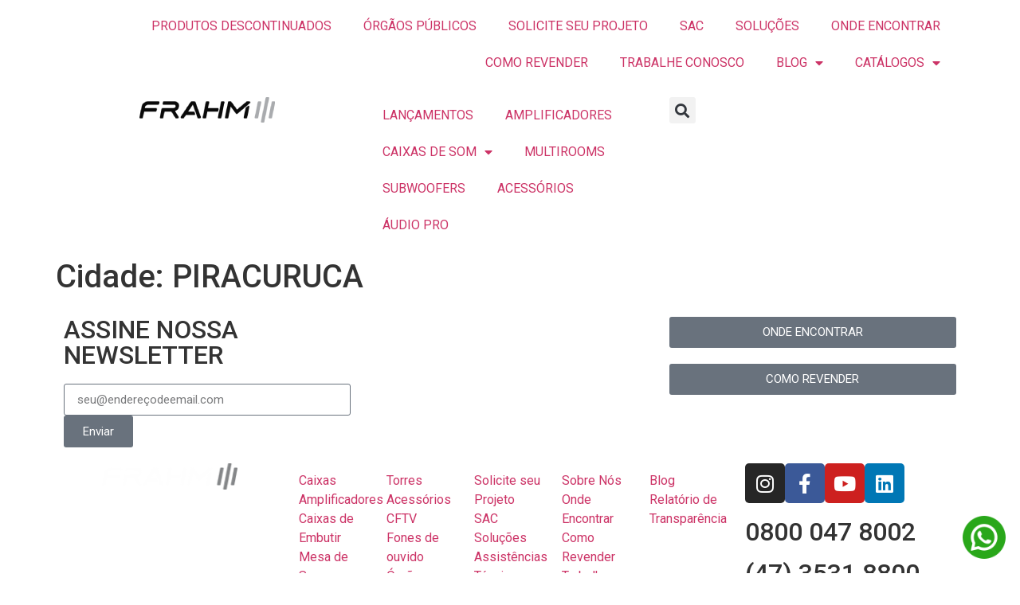

--- FILE ---
content_type: text/html; charset=UTF-8
request_url: https://frahm.com.br/cidade/piracuruca/
body_size: 23103
content:
<!doctype html>
<html lang="pt-BR">
<head>
	<meta charset="UTF-8">
	<meta name="viewport" content="width=device-width, initial-scale=1">
	<link rel="profile" href="https://gmpg.org/xfn/11">
	<meta name='robots' content='index, follow, max-image-preview:large, max-snippet:-1, max-video-preview:-1' />
	<style>img:is([sizes="auto" i], [sizes^="auto," i]) { contain-intrinsic-size: 3000px 1500px }</style>
	
	<!-- This site is optimized with the Yoast SEO plugin v24.2 - https://yoast.com/wordpress/plugins/seo/ -->
	<title>Arquivo de PIRACURUCA - Frahm</title>
	<link rel="canonical" href="https://frahm.com.br/cidade/piracuruca/" />
	<meta property="og:locale" content="pt_BR" />
	<meta property="og:type" content="article" />
	<meta property="og:title" content="Arquivo de PIRACURUCA - Frahm" />
	<meta property="og:url" content="https://frahm.com.br/cidade/piracuruca/" />
	<meta property="og:site_name" content="Frahm" />
	<meta name="twitter:card" content="summary_large_image" />
	<script type="application/ld+json" class="yoast-schema-graph">{"@context":"https://schema.org","@graph":[{"@type":"CollectionPage","@id":"https://frahm.com.br/cidade/piracuruca/","url":"https://frahm.com.br/cidade/piracuruca/","name":"Arquivo de PIRACURUCA - Frahm","isPartOf":{"@id":"https://35.174.63.106/#website"},"breadcrumb":{"@id":"https://frahm.com.br/cidade/piracuruca/#breadcrumb"},"inLanguage":"pt-BR"},{"@type":"BreadcrumbList","@id":"https://frahm.com.br/cidade/piracuruca/#breadcrumb","itemListElement":[{"@type":"ListItem","position":1,"name":"Início","item":"https://35.174.63.106/"},{"@type":"ListItem","position":2,"name":"PIRACURUCA"}]},{"@type":"WebSite","@id":"https://35.174.63.106/#website","url":"https://35.174.63.106/","name":"Frahm","description":"","potentialAction":[{"@type":"SearchAction","target":{"@type":"EntryPoint","urlTemplate":"https://35.174.63.106/?s={search_term_string}"},"query-input":{"@type":"PropertyValueSpecification","valueRequired":true,"valueName":"search_term_string"}}],"inLanguage":"pt-BR"}]}</script>
	<!-- / Yoast SEO plugin. -->


<link rel='dns-prefetch' href='//www.googletagmanager.com' />
<link rel="alternate" type="application/rss+xml" title="Feed para Frahm &raquo;" href="https://frahm.com.br/feed/" />
<link rel="alternate" type="application/rss+xml" title="Feed de comentários para Frahm &raquo;" href="https://frahm.com.br/comments/feed/" />
<link rel="alternate" type="application/rss+xml" title="Feed para Frahm &raquo; PIRACURUCA Cidade" href="https://frahm.com.br/cidade/piracuruca/feed/" />
<script>
window._wpemojiSettings = {"baseUrl":"https:\/\/s.w.org\/images\/core\/emoji\/15.0.3\/72x72\/","ext":".png","svgUrl":"https:\/\/s.w.org\/images\/core\/emoji\/15.0.3\/svg\/","svgExt":".svg","source":{"concatemoji":"https:\/\/frahm.com.br\/wp-includes\/js\/wp-emoji-release.min.js?ver=6.7.1"}};
/*! This file is auto-generated */
!function(i,n){var o,s,e;function c(e){try{var t={supportTests:e,timestamp:(new Date).valueOf()};sessionStorage.setItem(o,JSON.stringify(t))}catch(e){}}function p(e,t,n){e.clearRect(0,0,e.canvas.width,e.canvas.height),e.fillText(t,0,0);var t=new Uint32Array(e.getImageData(0,0,e.canvas.width,e.canvas.height).data),r=(e.clearRect(0,0,e.canvas.width,e.canvas.height),e.fillText(n,0,0),new Uint32Array(e.getImageData(0,0,e.canvas.width,e.canvas.height).data));return t.every(function(e,t){return e===r[t]})}function u(e,t,n){switch(t){case"flag":return n(e,"\ud83c\udff3\ufe0f\u200d\u26a7\ufe0f","\ud83c\udff3\ufe0f\u200b\u26a7\ufe0f")?!1:!n(e,"\ud83c\uddfa\ud83c\uddf3","\ud83c\uddfa\u200b\ud83c\uddf3")&&!n(e,"\ud83c\udff4\udb40\udc67\udb40\udc62\udb40\udc65\udb40\udc6e\udb40\udc67\udb40\udc7f","\ud83c\udff4\u200b\udb40\udc67\u200b\udb40\udc62\u200b\udb40\udc65\u200b\udb40\udc6e\u200b\udb40\udc67\u200b\udb40\udc7f");case"emoji":return!n(e,"\ud83d\udc26\u200d\u2b1b","\ud83d\udc26\u200b\u2b1b")}return!1}function f(e,t,n){var r="undefined"!=typeof WorkerGlobalScope&&self instanceof WorkerGlobalScope?new OffscreenCanvas(300,150):i.createElement("canvas"),a=r.getContext("2d",{willReadFrequently:!0}),o=(a.textBaseline="top",a.font="600 32px Arial",{});return e.forEach(function(e){o[e]=t(a,e,n)}),o}function t(e){var t=i.createElement("script");t.src=e,t.defer=!0,i.head.appendChild(t)}"undefined"!=typeof Promise&&(o="wpEmojiSettingsSupports",s=["flag","emoji"],n.supports={everything:!0,everythingExceptFlag:!0},e=new Promise(function(e){i.addEventListener("DOMContentLoaded",e,{once:!0})}),new Promise(function(t){var n=function(){try{var e=JSON.parse(sessionStorage.getItem(o));if("object"==typeof e&&"number"==typeof e.timestamp&&(new Date).valueOf()<e.timestamp+604800&&"object"==typeof e.supportTests)return e.supportTests}catch(e){}return null}();if(!n){if("undefined"!=typeof Worker&&"undefined"!=typeof OffscreenCanvas&&"undefined"!=typeof URL&&URL.createObjectURL&&"undefined"!=typeof Blob)try{var e="postMessage("+f.toString()+"("+[JSON.stringify(s),u.toString(),p.toString()].join(",")+"));",r=new Blob([e],{type:"text/javascript"}),a=new Worker(URL.createObjectURL(r),{name:"wpTestEmojiSupports"});return void(a.onmessage=function(e){c(n=e.data),a.terminate(),t(n)})}catch(e){}c(n=f(s,u,p))}t(n)}).then(function(e){for(var t in e)n.supports[t]=e[t],n.supports.everything=n.supports.everything&&n.supports[t],"flag"!==t&&(n.supports.everythingExceptFlag=n.supports.everythingExceptFlag&&n.supports[t]);n.supports.everythingExceptFlag=n.supports.everythingExceptFlag&&!n.supports.flag,n.DOMReady=!1,n.readyCallback=function(){n.DOMReady=!0}}).then(function(){return e}).then(function(){var e;n.supports.everything||(n.readyCallback(),(e=n.source||{}).concatemoji?t(e.concatemoji):e.wpemoji&&e.twemoji&&(t(e.twemoji),t(e.wpemoji)))}))}((window,document),window._wpemojiSettings);
</script>
<link rel='stylesheet' id='font-awesome-css' href='https://frahm.com.br/wp-content/plugins/load-more-products-for-woocommerce/berocket/assets/css/font-awesome.min.css?ver=6.7.1' media='all' />
<link rel='stylesheet' id='dce-dynamic-visibility-style-css' href='https://frahm.com.br/wp-content/plugins/dynamic-visibility-for-elementor/assets/css/dynamic-visibility.css?ver=5.0.16' media='all' />
<style id='wp-emoji-styles-inline-css'>

	img.wp-smiley, img.emoji {
		display: inline !important;
		border: none !important;
		box-shadow: none !important;
		height: 1em !important;
		width: 1em !important;
		margin: 0 0.07em !important;
		vertical-align: -0.1em !important;
		background: none !important;
		padding: 0 !important;
	}
</style>
<link rel='stylesheet' id='wp-block-library-css' href='https://frahm.com.br/wp-includes/css/dist/block-library/style.min.css?ver=6.7.1' media='all' />
<link rel='stylesheet' id='jet-engine-frontend-css' href='https://frahm.com.br/wp-content/plugins/jet-engine/assets/css/frontend.css?ver=3.5.2' media='all' />
<style id='classic-theme-styles-inline-css'>
/*! This file is auto-generated */
.wp-block-button__link{color:#fff;background-color:#32373c;border-radius:9999px;box-shadow:none;text-decoration:none;padding:calc(.667em + 2px) calc(1.333em + 2px);font-size:1.125em}.wp-block-file__button{background:#32373c;color:#fff;text-decoration:none}
</style>
<style id='global-styles-inline-css'>
:root{--wp--preset--aspect-ratio--square: 1;--wp--preset--aspect-ratio--4-3: 4/3;--wp--preset--aspect-ratio--3-4: 3/4;--wp--preset--aspect-ratio--3-2: 3/2;--wp--preset--aspect-ratio--2-3: 2/3;--wp--preset--aspect-ratio--16-9: 16/9;--wp--preset--aspect-ratio--9-16: 9/16;--wp--preset--color--black: #000000;--wp--preset--color--cyan-bluish-gray: #abb8c3;--wp--preset--color--white: #ffffff;--wp--preset--color--pale-pink: #f78da7;--wp--preset--color--vivid-red: #cf2e2e;--wp--preset--color--luminous-vivid-orange: #ff6900;--wp--preset--color--luminous-vivid-amber: #fcb900;--wp--preset--color--light-green-cyan: #7bdcb5;--wp--preset--color--vivid-green-cyan: #00d084;--wp--preset--color--pale-cyan-blue: #8ed1fc;--wp--preset--color--vivid-cyan-blue: #0693e3;--wp--preset--color--vivid-purple: #9b51e0;--wp--preset--gradient--vivid-cyan-blue-to-vivid-purple: linear-gradient(135deg,rgba(6,147,227,1) 0%,rgb(155,81,224) 100%);--wp--preset--gradient--light-green-cyan-to-vivid-green-cyan: linear-gradient(135deg,rgb(122,220,180) 0%,rgb(0,208,130) 100%);--wp--preset--gradient--luminous-vivid-amber-to-luminous-vivid-orange: linear-gradient(135deg,rgba(252,185,0,1) 0%,rgba(255,105,0,1) 100%);--wp--preset--gradient--luminous-vivid-orange-to-vivid-red: linear-gradient(135deg,rgba(255,105,0,1) 0%,rgb(207,46,46) 100%);--wp--preset--gradient--very-light-gray-to-cyan-bluish-gray: linear-gradient(135deg,rgb(238,238,238) 0%,rgb(169,184,195) 100%);--wp--preset--gradient--cool-to-warm-spectrum: linear-gradient(135deg,rgb(74,234,220) 0%,rgb(151,120,209) 20%,rgb(207,42,186) 40%,rgb(238,44,130) 60%,rgb(251,105,98) 80%,rgb(254,248,76) 100%);--wp--preset--gradient--blush-light-purple: linear-gradient(135deg,rgb(255,206,236) 0%,rgb(152,150,240) 100%);--wp--preset--gradient--blush-bordeaux: linear-gradient(135deg,rgb(254,205,165) 0%,rgb(254,45,45) 50%,rgb(107,0,62) 100%);--wp--preset--gradient--luminous-dusk: linear-gradient(135deg,rgb(255,203,112) 0%,rgb(199,81,192) 50%,rgb(65,88,208) 100%);--wp--preset--gradient--pale-ocean: linear-gradient(135deg,rgb(255,245,203) 0%,rgb(182,227,212) 50%,rgb(51,167,181) 100%);--wp--preset--gradient--electric-grass: linear-gradient(135deg,rgb(202,248,128) 0%,rgb(113,206,126) 100%);--wp--preset--gradient--midnight: linear-gradient(135deg,rgb(2,3,129) 0%,rgb(40,116,252) 100%);--wp--preset--font-size--small: 13px;--wp--preset--font-size--medium: 20px;--wp--preset--font-size--large: 36px;--wp--preset--font-size--x-large: 42px;--wp--preset--font-family--inter: "Inter", sans-serif;--wp--preset--font-family--cardo: Cardo;--wp--preset--spacing--20: 0.44rem;--wp--preset--spacing--30: 0.67rem;--wp--preset--spacing--40: 1rem;--wp--preset--spacing--50: 1.5rem;--wp--preset--spacing--60: 2.25rem;--wp--preset--spacing--70: 3.38rem;--wp--preset--spacing--80: 5.06rem;--wp--preset--shadow--natural: 6px 6px 9px rgba(0, 0, 0, 0.2);--wp--preset--shadow--deep: 12px 12px 50px rgba(0, 0, 0, 0.4);--wp--preset--shadow--sharp: 6px 6px 0px rgba(0, 0, 0, 0.2);--wp--preset--shadow--outlined: 6px 6px 0px -3px rgba(255, 255, 255, 1), 6px 6px rgba(0, 0, 0, 1);--wp--preset--shadow--crisp: 6px 6px 0px rgba(0, 0, 0, 1);}:where(.is-layout-flex){gap: 0.5em;}:where(.is-layout-grid){gap: 0.5em;}body .is-layout-flex{display: flex;}.is-layout-flex{flex-wrap: wrap;align-items: center;}.is-layout-flex > :is(*, div){margin: 0;}body .is-layout-grid{display: grid;}.is-layout-grid > :is(*, div){margin: 0;}:where(.wp-block-columns.is-layout-flex){gap: 2em;}:where(.wp-block-columns.is-layout-grid){gap: 2em;}:where(.wp-block-post-template.is-layout-flex){gap: 1.25em;}:where(.wp-block-post-template.is-layout-grid){gap: 1.25em;}.has-black-color{color: var(--wp--preset--color--black) !important;}.has-cyan-bluish-gray-color{color: var(--wp--preset--color--cyan-bluish-gray) !important;}.has-white-color{color: var(--wp--preset--color--white) !important;}.has-pale-pink-color{color: var(--wp--preset--color--pale-pink) !important;}.has-vivid-red-color{color: var(--wp--preset--color--vivid-red) !important;}.has-luminous-vivid-orange-color{color: var(--wp--preset--color--luminous-vivid-orange) !important;}.has-luminous-vivid-amber-color{color: var(--wp--preset--color--luminous-vivid-amber) !important;}.has-light-green-cyan-color{color: var(--wp--preset--color--light-green-cyan) !important;}.has-vivid-green-cyan-color{color: var(--wp--preset--color--vivid-green-cyan) !important;}.has-pale-cyan-blue-color{color: var(--wp--preset--color--pale-cyan-blue) !important;}.has-vivid-cyan-blue-color{color: var(--wp--preset--color--vivid-cyan-blue) !important;}.has-vivid-purple-color{color: var(--wp--preset--color--vivid-purple) !important;}.has-black-background-color{background-color: var(--wp--preset--color--black) !important;}.has-cyan-bluish-gray-background-color{background-color: var(--wp--preset--color--cyan-bluish-gray) !important;}.has-white-background-color{background-color: var(--wp--preset--color--white) !important;}.has-pale-pink-background-color{background-color: var(--wp--preset--color--pale-pink) !important;}.has-vivid-red-background-color{background-color: var(--wp--preset--color--vivid-red) !important;}.has-luminous-vivid-orange-background-color{background-color: var(--wp--preset--color--luminous-vivid-orange) !important;}.has-luminous-vivid-amber-background-color{background-color: var(--wp--preset--color--luminous-vivid-amber) !important;}.has-light-green-cyan-background-color{background-color: var(--wp--preset--color--light-green-cyan) !important;}.has-vivid-green-cyan-background-color{background-color: var(--wp--preset--color--vivid-green-cyan) !important;}.has-pale-cyan-blue-background-color{background-color: var(--wp--preset--color--pale-cyan-blue) !important;}.has-vivid-cyan-blue-background-color{background-color: var(--wp--preset--color--vivid-cyan-blue) !important;}.has-vivid-purple-background-color{background-color: var(--wp--preset--color--vivid-purple) !important;}.has-black-border-color{border-color: var(--wp--preset--color--black) !important;}.has-cyan-bluish-gray-border-color{border-color: var(--wp--preset--color--cyan-bluish-gray) !important;}.has-white-border-color{border-color: var(--wp--preset--color--white) !important;}.has-pale-pink-border-color{border-color: var(--wp--preset--color--pale-pink) !important;}.has-vivid-red-border-color{border-color: var(--wp--preset--color--vivid-red) !important;}.has-luminous-vivid-orange-border-color{border-color: var(--wp--preset--color--luminous-vivid-orange) !important;}.has-luminous-vivid-amber-border-color{border-color: var(--wp--preset--color--luminous-vivid-amber) !important;}.has-light-green-cyan-border-color{border-color: var(--wp--preset--color--light-green-cyan) !important;}.has-vivid-green-cyan-border-color{border-color: var(--wp--preset--color--vivid-green-cyan) !important;}.has-pale-cyan-blue-border-color{border-color: var(--wp--preset--color--pale-cyan-blue) !important;}.has-vivid-cyan-blue-border-color{border-color: var(--wp--preset--color--vivid-cyan-blue) !important;}.has-vivid-purple-border-color{border-color: var(--wp--preset--color--vivid-purple) !important;}.has-vivid-cyan-blue-to-vivid-purple-gradient-background{background: var(--wp--preset--gradient--vivid-cyan-blue-to-vivid-purple) !important;}.has-light-green-cyan-to-vivid-green-cyan-gradient-background{background: var(--wp--preset--gradient--light-green-cyan-to-vivid-green-cyan) !important;}.has-luminous-vivid-amber-to-luminous-vivid-orange-gradient-background{background: var(--wp--preset--gradient--luminous-vivid-amber-to-luminous-vivid-orange) !important;}.has-luminous-vivid-orange-to-vivid-red-gradient-background{background: var(--wp--preset--gradient--luminous-vivid-orange-to-vivid-red) !important;}.has-very-light-gray-to-cyan-bluish-gray-gradient-background{background: var(--wp--preset--gradient--very-light-gray-to-cyan-bluish-gray) !important;}.has-cool-to-warm-spectrum-gradient-background{background: var(--wp--preset--gradient--cool-to-warm-spectrum) !important;}.has-blush-light-purple-gradient-background{background: var(--wp--preset--gradient--blush-light-purple) !important;}.has-blush-bordeaux-gradient-background{background: var(--wp--preset--gradient--blush-bordeaux) !important;}.has-luminous-dusk-gradient-background{background: var(--wp--preset--gradient--luminous-dusk) !important;}.has-pale-ocean-gradient-background{background: var(--wp--preset--gradient--pale-ocean) !important;}.has-electric-grass-gradient-background{background: var(--wp--preset--gradient--electric-grass) !important;}.has-midnight-gradient-background{background: var(--wp--preset--gradient--midnight) !important;}.has-small-font-size{font-size: var(--wp--preset--font-size--small) !important;}.has-medium-font-size{font-size: var(--wp--preset--font-size--medium) !important;}.has-large-font-size{font-size: var(--wp--preset--font-size--large) !important;}.has-x-large-font-size{font-size: var(--wp--preset--font-size--x-large) !important;}
:where(.wp-block-post-template.is-layout-flex){gap: 1.25em;}:where(.wp-block-post-template.is-layout-grid){gap: 1.25em;}
:where(.wp-block-columns.is-layout-flex){gap: 2em;}:where(.wp-block-columns.is-layout-grid){gap: 2em;}
:root :where(.wp-block-pullquote){font-size: 1.5em;line-height: 1.6;}
</style>
<link rel='stylesheet' id='contact-form-7-css' href='https://frahm.com.br/wp-content/plugins/contact-form-7/includes/css/styles.css?ver=6.0.3' media='all' />
<link rel='stylesheet' id='responsive-lightbox-tosrus-css' href='https://frahm.com.br/wp-content/plugins/responsive-lightbox/assets/tosrus/jquery.tosrus.min.css?ver=2.4.8' media='all' />
<link rel='stylesheet' id='woocommerce-layout-css' href='https://frahm.com.br/wp-content/plugins/woocommerce/assets/css/woocommerce-layout.css?ver=9.5.2' media='all' />
<link rel='stylesheet' id='woocommerce-smallscreen-css' href='https://frahm.com.br/wp-content/plugins/woocommerce/assets/css/woocommerce-smallscreen.css?ver=9.5.2' media='only screen and (max-width: 768px)' />
<link rel='stylesheet' id='woocommerce-general-css' href='https://frahm.com.br/wp-content/plugins/woocommerce/assets/css/woocommerce.css?ver=9.5.2' media='all' />
<style id='woocommerce-inline-inline-css'>
.woocommerce form .form-row .required { visibility: visible; }
</style>
<link rel='stylesheet' id='wpcf7-redirect-script-frontend-css' href='https://frahm.com.br/wp-content/plugins/wpcf7-redirect/build/css/wpcf7-redirect-frontend.min.css?ver=1.1' media='all' />
<link rel='stylesheet' id='woo-variation-swatches-css' href='https://frahm.com.br/wp-content/plugins/woo-variation-swatches/assets/css/frontend.min.css?ver=1733931081' media='all' />
<style id='woo-variation-swatches-inline-css'>
:root {
--wvs-tick:url("data:image/svg+xml;utf8,%3Csvg filter='drop-shadow(0px 0px 2px rgb(0 0 0 / .8))' xmlns='http://www.w3.org/2000/svg'  viewBox='0 0 30 30'%3E%3Cpath fill='none' stroke='%23ffffff' stroke-linecap='round' stroke-linejoin='round' stroke-width='4' d='M4 16L11 23 27 7'/%3E%3C/svg%3E");

--wvs-cross:url("data:image/svg+xml;utf8,%3Csvg filter='drop-shadow(0px 0px 5px rgb(255 255 255 / .6))' xmlns='http://www.w3.org/2000/svg' width='72px' height='72px' viewBox='0 0 24 24'%3E%3Cpath fill='none' stroke='%23ff0000' stroke-linecap='round' stroke-width='0.6' d='M5 5L19 19M19 5L5 19'/%3E%3C/svg%3E");
--wvs-single-product-item-width:30px;
--wvs-single-product-item-height:30px;
--wvs-single-product-item-font-size:16px}
</style>
<link rel='stylesheet' id='dgwt-wcas-style-css' href='https://frahm.com.br/wp-content/plugins/ajax-search-for-woocommerce/assets/css/style.min.css?ver=1.29.0' media='all' />
<link rel='stylesheet' id='hello-elementor-css' href='https://frahm.com.br/wp-content/themes/hello-elementor/style.min.css?ver=3.1.0' media='all' />
<link rel='stylesheet' id='hello-elementor-theme-style-css' href='https://frahm.com.br/wp-content/themes/hello-elementor/theme.min.css?ver=3.1.0' media='all' />
<link rel='stylesheet' id='hello-elementor-header-footer-css' href='https://frahm.com.br/wp-content/themes/hello-elementor/header-footer.min.css?ver=3.1.0' media='all' />
<link rel='stylesheet' id='elementor-frontend-css' href='https://frahm.com.br/wp-content/plugins/elementor/assets/css/frontend.min.css?ver=3.25.11' media='all' />
<link rel='stylesheet' id='elementor-post-6-css' href='https://frahm.com.br/wp-content/uploads/elementor/css/post-6.css?ver=1743609899' media='all' />
<link rel='stylesheet' id='widget-nav-menu-css' href='https://frahm.com.br/wp-content/plugins/elementor-pro/assets/css/widget-nav-menu.min.css?ver=3.26.3' media='all' />
<link rel='stylesheet' id='widget-image-css' href='https://frahm.com.br/wp-content/plugins/elementor/assets/css/widget-image.min.css?ver=3.25.11' media='all' />
<link rel='stylesheet' id='widget-search-form-css' href='https://frahm.com.br/wp-content/plugins/elementor-pro/assets/css/widget-search-form.min.css?ver=3.26.3' media='all' />
<link rel='stylesheet' id='elementor-icons-shared-0-css' href='https://frahm.com.br/wp-content/plugins/elementor/assets/lib/font-awesome/css/fontawesome.min.css?ver=5.15.3' media='all' />
<link rel='stylesheet' id='elementor-icons-fa-solid-css' href='https://frahm.com.br/wp-content/plugins/elementor/assets/lib/font-awesome/css/solid.min.css?ver=5.15.3' media='all' />
<link rel='stylesheet' id='widget-heading-css' href='https://frahm.com.br/wp-content/plugins/elementor/assets/css/widget-heading.min.css?ver=3.25.11' media='all' />
<link rel='stylesheet' id='widget-form-css' href='https://frahm.com.br/wp-content/plugins/elementor-pro/assets/css/widget-form.min.css?ver=3.26.3' media='all' />
<link rel='stylesheet' id='widget-icon-list-css' href='https://frahm.com.br/wp-content/plugins/elementor/assets/css/widget-icon-list.min.css?ver=3.25.11' media='all' />
<link rel='stylesheet' id='widget-social-icons-css' href='https://frahm.com.br/wp-content/plugins/elementor/assets/css/widget-social-icons.min.css?ver=3.25.11' media='all' />
<link rel='stylesheet' id='e-apple-webkit-css' href='https://frahm.com.br/wp-content/plugins/elementor/assets/css/conditionals/apple-webkit.min.css?ver=3.25.11' media='all' />
<link rel='stylesheet' id='elementor-icons-css' href='https://frahm.com.br/wp-content/plugins/elementor/assets/lib/eicons/css/elementor-icons.min.css?ver=5.34.0' media='all' />
<link rel='stylesheet' id='swiper-css' href='https://frahm.com.br/wp-content/plugins/elementor/assets/lib/swiper/v8/css/swiper.min.css?ver=8.4.5' media='all' />
<link rel='stylesheet' id='e-swiper-css' href='https://frahm.com.br/wp-content/plugins/elementor/assets/css/conditionals/e-swiper.min.css?ver=3.25.11' media='all' />
<link rel='stylesheet' id='powerpack-frontend-css' href='https://frahm.com.br/wp-content/plugins/powerpack-elements/assets/css/min/frontend.min.css?ver=2.9.1' media='all' />
<link rel='stylesheet' id='elementor-post-29-css' href='https://frahm.com.br/wp-content/uploads/elementor/css/post-29.css?ver=1743614077' media='all' />
<link rel='stylesheet' id='elementor-post-39-css' href='https://frahm.com.br/wp-content/uploads/elementor/css/post-39.css?ver=1757095624' media='all' />
<link rel='stylesheet' id='eael-general-css' href='https://frahm.com.br/wp-content/plugins/essential-addons-for-elementor-lite/assets/front-end/css/view/general.min.css?ver=6.1.0' media='all' />
<link rel='stylesheet' id='ecs-styles-css' href='https://frahm.com.br/wp-content/plugins/ele-custom-skin/assets/css/ecs-style.css?ver=3.1.9' media='all' />
<link rel='stylesheet' id='google-fonts-1-css' href='https://fonts.googleapis.com/css?family=Roboto%3A100%2C100italic%2C200%2C200italic%2C300%2C300italic%2C400%2C400italic%2C500%2C500italic%2C600%2C600italic%2C700%2C700italic%2C800%2C800italic%2C900%2C900italic%7CRoboto+Slab%3A100%2C100italic%2C200%2C200italic%2C300%2C300italic%2C400%2C400italic%2C500%2C500italic%2C600%2C600italic%2C700%2C700italic%2C800%2C800italic%2C900%2C900italic&#038;display=auto&#038;ver=6.7.1' media='all' />
<link rel='stylesheet' id='elementor-icons-fa-brands-css' href='https://frahm.com.br/wp-content/plugins/elementor/assets/lib/font-awesome/css/brands.min.css?ver=5.15.3' media='all' />
<link rel="preconnect" href="https://fonts.gstatic.com/" crossorigin><script id="jquery-core-js-extra">
var pp = {"ajax_url":"https:\/\/frahm.com.br\/wp-admin\/admin-ajax.php"};
</script>
<script src="https://frahm.com.br/wp-includes/js/jquery/jquery.min.js?ver=3.7.1" id="jquery-core-js"></script>
<script src="https://frahm.com.br/wp-includes/js/jquery/jquery-migrate.min.js?ver=3.4.1" id="jquery-migrate-js"></script>
<script src="https://frahm.com.br/wp-content/plugins/responsive-lightbox/assets/tosrus/jquery.tosrus.min.js?ver=2.4.8" id="responsive-lightbox-tosrus-js"></script>
<script src="https://frahm.com.br/wp-includes/js/underscore.min.js?ver=1.13.7" id="underscore-js"></script>
<script src="https://frahm.com.br/wp-content/plugins/responsive-lightbox/assets/infinitescroll/infinite-scroll.pkgd.min.js?ver=6.7.1" id="responsive-lightbox-infinite-scroll-js"></script>
<script id="responsive-lightbox-js-before">
var rlArgs = {"script":"tosrus","selector":"lightbox","customEvents":"","activeGalleries":true,"effect":"slide","infinite":true,"keys":false,"autoplay":true,"pauseOnHover":false,"timeout":4000,"pagination":true,"paginationType":"thumbnails","closeOnClick":true,"woocommerce_gallery":false,"ajaxurl":"https:\/\/frahm.com.br\/wp-admin\/admin-ajax.php","nonce":"2624671427","preview":false,"postId":0,"scriptExtension":false};
</script>
<script src="https://frahm.com.br/wp-content/plugins/responsive-lightbox/js/front.js?ver=2.4.8" id="responsive-lightbox-js"></script>
<script src="https://frahm.com.br/wp-content/plugins/woocommerce/assets/js/jquery-blockui/jquery.blockUI.min.js?ver=2.7.0-wc.9.5.2" id="jquery-blockui-js" data-wp-strategy="defer"></script>
<script id="wc-add-to-cart-js-extra">
var wc_add_to_cart_params = {"ajax_url":"\/wp-admin\/admin-ajax.php","wc_ajax_url":"\/?wc-ajax=%%endpoint%%","i18n_view_cart":"Ver carrinho","cart_url":"https:\/\/frahm.com.br\/carrinho\/","is_cart":"","cart_redirect_after_add":"no"};
</script>
<script src="https://frahm.com.br/wp-content/plugins/woocommerce/assets/js/frontend/add-to-cart.min.js?ver=9.5.2" id="wc-add-to-cart-js" defer data-wp-strategy="defer"></script>
<script src="https://frahm.com.br/wp-content/plugins/woocommerce/assets/js/js-cookie/js.cookie.min.js?ver=2.1.4-wc.9.5.2" id="js-cookie-js" defer data-wp-strategy="defer"></script>
<script id="woocommerce-js-extra">
var woocommerce_params = {"ajax_url":"\/wp-admin\/admin-ajax.php","wc_ajax_url":"\/?wc-ajax=%%endpoint%%"};
</script>
<script src="https://frahm.com.br/wp-content/plugins/woocommerce/assets/js/frontend/woocommerce.min.js?ver=9.5.2" id="woocommerce-js" defer data-wp-strategy="defer"></script>

<!-- Snippet da tag do Google (gtag.js) adicionado pelo Site Kit -->

<!-- Snippet do Google Analytics adicionado pelo Site Kit -->
<script src="https://www.googletagmanager.com/gtag/js?id=GT-TB6VHG6" id="google_gtagjs-js" async></script>
<script id="google_gtagjs-js-after">
window.dataLayer = window.dataLayer || [];function gtag(){dataLayer.push(arguments);}
gtag("set","linker",{"domains":["frahm.com.br"]});
gtag("js", new Date());
gtag("set", "developer_id.dZTNiMT", true);
gtag("config", "GT-TB6VHG6");
</script>

<!-- Fim do snippet da tag do Google (gtag.js) adicionado pelo Site Kit -->
<script id="ecs_ajax_load-js-extra">
var ecs_ajax_params = {"ajaxurl":"https:\/\/frahm.com.br\/wp-admin\/admin-ajax.php","posts":"{\"taxonomy\":\"cidade\",\"term\":\"piracuruca\",\"error\":\"\",\"m\":\"\",\"p\":0,\"post_parent\":\"\",\"subpost\":\"\",\"subpost_id\":\"\",\"attachment\":\"\",\"attachment_id\":0,\"name\":\"\",\"pagename\":\"\",\"page_id\":0,\"second\":\"\",\"minute\":\"\",\"hour\":\"\",\"day\":0,\"monthnum\":0,\"year\":0,\"w\":0,\"category_name\":\"\",\"tag\":\"\",\"cat\":\"\",\"tag_id\":\"\",\"author\":\"\",\"author_name\":\"\",\"feed\":\"\",\"tb\":\"\",\"paged\":0,\"meta_key\":\"\",\"meta_value\":\"\",\"preview\":\"\",\"s\":\"\",\"sentence\":\"\",\"title\":\"\",\"fields\":\"\",\"menu_order\":\"\",\"embed\":\"\",\"category__in\":[],\"category__not_in\":[],\"category__and\":[],\"post__in\":[],\"post__not_in\":[],\"post_name__in\":[],\"tag__in\":[],\"tag__not_in\":[],\"tag__and\":[],\"tag_slug__in\":[],\"tag_slug__and\":[],\"post_parent__in\":[],\"post_parent__not_in\":[],\"author__in\":[],\"author__not_in\":[],\"search_columns\":[],\"flrt_query_hash\":\"c232cb425c91fcf58c839ebd501e4b3c\",\"ignore_sticky_posts\":false,\"suppress_filters\":false,\"cache_results\":true,\"update_post_term_cache\":true,\"update_menu_item_cache\":false,\"lazy_load_term_meta\":true,\"update_post_meta_cache\":true,\"post_type\":\"\",\"posts_per_page\":10,\"nopaging\":false,\"comments_per_page\":\"50\",\"no_found_rows\":false,\"order\":\"DESC\"}"};
</script>
<script src="https://frahm.com.br/wp-content/plugins/ele-custom-skin/assets/js/ecs_ajax_pagination.js?ver=3.1.9" id="ecs_ajax_load-js"></script>
<script src="https://frahm.com.br/wp-content/plugins/ele-custom-skin/assets/js/ecs.js?ver=3.1.9" id="ecs-script-js"></script>
<link rel="https://api.w.org/" href="https://frahm.com.br/wp-json/" /><link rel="alternate" title="JSON" type="application/json" href="https://frahm.com.br/wp-json/wp/v2/cidade/2971" /><link rel="EditURI" type="application/rsd+xml" title="RSD" href="https://frahm.com.br/xmlrpc.php?rsd" />
<meta name="generator" content="WordPress 6.7.1" />
<meta name="generator" content="WooCommerce 9.5.2" />
<meta name="cdp-version" content="1.4.9" /><meta name="generator" content="Site Kit by Google 1.144.0" /><style></style><style>
                .lmp_load_more_button.br_lmp_button_settings .lmp_button:hover {
                    background-color: #9999ff!important;
                    color: #111111!important;
                }
                .lmp_load_more_button.br_lmp_prev_settings .lmp_button:hover {
                    background-color: #9999ff!important;
                    color: #111111!important;
                }li.product.lazy, .berocket_lgv_additional_data.lazy{opacity:0;}</style>		<style>
			.dgwt-wcas-ico-magnifier,.dgwt-wcas-ico-magnifier-handler{max-width:20px}.dgwt-wcas-search-wrapp{max-width:600px}		</style>
			<noscript><style>.woocommerce-product-gallery{ opacity: 1 !important; }</style></noscript>
	<meta name="generator" content="Elementor 3.25.11; features: additional_custom_breakpoints, e_optimized_control_loading; settings: css_print_method-external, google_font-enabled, font_display-auto">
<!-- Google Tag Manager -->
<script>(function(w,d,s,l,i){w[l]=w[l]||[];w[l].push({'gtm.start':
new Date().getTime(),event:'gtm.js'});var f=d.getElementsByTagName(s)[0],
j=d.createElement(s),dl=l!='dataLayer'?'&l='+l:'';j.async=true;j.src=
'https://www.googletagmanager.com/gtm.js?id='+i+dl;f.parentNode.insertBefore(j,f);
})(window,document,'script','dataLayer','GTM-NXS6V4HL');</script>
<!-- End Google Tag Manager -->
<style type="text/css" id="filter-everything-inline-css">.wpc-orderby-select{width:100%}.wpc-filters-open-button-container{display:none}.wpc-debug-message{padding:16px;font-size:14px;border:1px dashed #ccc;margin-bottom:20px}.wpc-debug-title{visibility:hidden}.wpc-button-inner,.wpc-chip-content{display:flex;align-items:center}.wpc-icon-html-wrapper{position:relative;margin-right:10px;top:2px}.wpc-icon-html-wrapper span{display:block;height:1px;width:18px;border-radius:3px;background:#2c2d33;margin-bottom:4px;position:relative}span.wpc-icon-line-1:after,span.wpc-icon-line-2:after,span.wpc-icon-line-3:after{content:"";display:block;width:3px;height:3px;border:1px solid #2c2d33;background-color:#fff;position:absolute;top:-2px;box-sizing:content-box}span.wpc-icon-line-3:after{border-radius:50%;left:2px}span.wpc-icon-line-1:after{border-radius:50%;left:5px}span.wpc-icon-line-2:after{border-radius:50%;left:12px}body .wpc-filters-open-button-container a.wpc-filters-open-widget,body .wpc-filters-open-button-container a.wpc-open-close-filters-button{display:inline-block;text-align:left;border:1px solid #2c2d33;border-radius:2px;line-height:1.5;padding:7px 12px;background-color:transparent;color:#2c2d33;box-sizing:border-box;text-decoration:none!important;font-weight:400;transition:none;position:relative}@media screen and (max-width:768px){.wpc_show_bottom_widget .wpc-filters-open-button-container,.wpc_show_open_close_button .wpc-filters-open-button-container{display:block}.wpc_show_bottom_widget .wpc-filters-open-button-container{margin-top:1em;margin-bottom:1em}}</style>
			<style>
				.e-con.e-parent:nth-of-type(n+4):not(.e-lazyloaded):not(.e-no-lazyload),
				.e-con.e-parent:nth-of-type(n+4):not(.e-lazyloaded):not(.e-no-lazyload) * {
					background-image: none !important;
				}
				@media screen and (max-height: 1024px) {
					.e-con.e-parent:nth-of-type(n+3):not(.e-lazyloaded):not(.e-no-lazyload),
					.e-con.e-parent:nth-of-type(n+3):not(.e-lazyloaded):not(.e-no-lazyload) * {
						background-image: none !important;
					}
				}
				@media screen and (max-height: 640px) {
					.e-con.e-parent:nth-of-type(n+2):not(.e-lazyloaded):not(.e-no-lazyload),
					.e-con.e-parent:nth-of-type(n+2):not(.e-lazyloaded):not(.e-no-lazyload) * {
						background-image: none !important;
					}
				}
			</style>
			<style class='wp-fonts-local'>
@font-face{font-family:Inter;font-style:normal;font-weight:300 900;font-display:fallback;src:url('https://frahm.com.br/wp-content/plugins/woocommerce/assets/fonts/Inter-VariableFont_slnt,wght.woff2') format('woff2');font-stretch:normal;}
@font-face{font-family:Cardo;font-style:normal;font-weight:400;font-display:fallback;src:url('https://frahm.com.br/wp-content/plugins/woocommerce/assets/fonts/cardo_normal_400.woff2') format('woff2');}
</style>
<link rel="icon" href="https://frahm.com.br/wp-content/uploads/2022/11/frahm-icon.png" sizes="32x32" />
<link rel="icon" href="https://frahm.com.br/wp-content/uploads/2022/11/frahm-icon.png" sizes="192x192" />
<link rel="apple-touch-icon" href="https://frahm.com.br/wp-content/uploads/2022/11/frahm-icon.png" />
<meta name="msapplication-TileImage" content="https://frahm.com.br/wp-content/uploads/2022/11/frahm-icon.png" />
		<style id="wp-custom-css">
			.single-product .elementor-3932 .elementor-widget-wrap.elementor-element-populated .elementor-widget-image img {
	max-height: 320px;
  object-fit: cover;
}

.pp-advanced-tabs-wrapper.pp-tabs-labels.at-horizontal.at-no-hover {
    z-index: 10;
}

.woocommerce #respond input#submit, .woocommerce a.button, .woocommerce button.button, .woocommerce input.button {
    font-size: 11px;
    margin: 0;
    line-height: 1;
    cursor: pointer;
    position: relative;
    text-decoration: none;
    overflow: visible;
    padding: 0.618em 1em;
    font-weight: 700;
    border-radius: 6px;
    left: auto;
    color: #ffffff;
    background-color: #72acff;
    border: 0;
    display: inline-block;
    background-image: none;
    box-shadow: none;
    text-shadow: none;
}

body, html { overflow-x:hidden; }

.downloads-descontinuados .jet-listing-dynamic-repeater__item p a {
	color: #ffffff;
	background-color: #72ACFF;
	padding: 10px;
	border-radius: 6px;
	font-family: "Helvetica", Sans-serif;
    font-size: 11px;
    font-weight: 700;
}

.card-lojas-online img {
		display: block;
    margin: auto;
    max-width: 200px;
    max-height: 110px;
}

.elementor-3933 .elementor-element.elementor-element-f0e5179 {
	margin-top: 0px !important;
}

body.search article.product_cat-orgaos-publicos,
body.search article.descontinuados,
body.search .e-load-more-spinner,
body.search .e-load-more-anchor + .elementor-button-wrapper{
	display: none !important;
}

#elementor-tab-title-2081,
#elementor-tab-title-2082,
.elementor-tabs-wrapper:has(#elementor-tab-title-2082){
	display: none!important;
}

.elementor-356 .elementor-element.elementor-element-fafa76b > .elementor-container {
    min-height: 100vh !important;
}

.faixas-home {
    max-height: 450px !important;
}

.elementor-3932 .elementor-element.elementor-element-4d7a6f6 {
  overflow: hidden;
}

#rd-form-lyhqubyz .bricks-form__input {
    font-family: "Helvetica" !important, Sans-serif !important;
    font-size: 13px !important;
    font-weight: 400 !important;
    color: #A6ADB4 !important;
    border-style: solid !important;
    border-width: 1px !important;
    border-color: #EBEDED !important;
    border-radius: 6px !important;
    background-color: #00000014 !important;
}


#s2id_rd-text_field-lyq5p5oy a.select2-choice.select2-default{
    font-family: "Helvetica" !important, Sans-serif !important;
    font-size: 13px !important;
    font-weight: 400 !important;
    color: #A6ADB4 !important;
    border-style: solid !important;
    border-width: 1px !important;
    border-color: #EBEDED !important;
    border-radius: 6px !important;
    background: #00000003 !important;
	padding-left: 10px !important;
}

@media (max-width: 768px) {
  ul[aria-expanded="true"] {
    position: initial !important;
    max-width: 100% !important;
    margin: 0 !important;
  }
}

.product_tag-diferenciais .elementor-3932 .elementor-element.elementor-element-ab90b07 .elementor-tab-title:last-of-type {
    font-size: 0;
    height: 23px;
		margin: 0;
}


.product_tag-diferenciais .elementor-3932 .elementor-element.elementor-element-ab90b07 .elementor-tab-title:last-of-type:after {
    content: "Diferenciais";
    font-size: 12px;
    display: block;
    width: auto;
    height: auto;
		position: absolute;
    left: 0;
}

.product_tag-diferenciais .elementor-3932 .elementor-element.elementor-element-ab90b07 .elementor-tab-title:last-of-type:before {
    content: "";
    width: 77px;
    height: 1px;
    background: #282828;
    left: 0;
    bottom: -16px;
}		</style>
		</head>
<body data-rsssl=1 class="archive tax-cidade term-piracuruca term-2971 theme-hello-elementor woocommerce-no-js woo-variation-swatches wvs-behavior-blur wvs-theme-hello-elementor wvs-show-label wvs-tooltip elementor-default elementor-kit-6">

<script type="text/javascript" async src="https://d335luupugsy2.cloudfront.net/js/loader-scripts/dd1a05d3-5588-428b-b05f-6ccdb1d63b4b-loader.js" ></script>
<!-- Google Tag Manager (noscript) -->
<noscript><iframe src="https://www.googletagmanager.com/ns.html?id=GTM-NXS6V4HL"
height="0" width="0" style="display:none;visibility:hidden"></iframe></noscript>
<!-- End Google Tag Manager (noscript) -->

<a class="skip-link screen-reader-text" href="#content">Ir para o conteúdo</a>

		<div data-elementor-type="header" data-elementor-id="29" class="elementor elementor-29 elementor-location-header" data-elementor-post-type="elementor_library">
					<section class="elementor-section elementor-top-section elementor-element elementor-element-cb9c351 elementor-section-height-min-height elementor-section-content-middle elementor-hidden-tablet elementor-hidden-mobile elementor-section-boxed elementor-section-height-default elementor-section-items-middle" data-id="cb9c351" data-element_type="section" data-settings="{&quot;background_background&quot;:&quot;classic&quot;}">
						<div class="elementor-container elementor-column-gap-default">
					<div class="elementor-column elementor-col-100 elementor-top-column elementor-element elementor-element-137bba2" data-id="137bba2" data-element_type="column">
			<div class="elementor-widget-wrap elementor-element-populated">
						<div class="elementor-element elementor-element-3a5300f elementor-nav-menu__align-end elementor-nav-menu--dropdown-tablet elementor-nav-menu__text-align-aside elementor-nav-menu--toggle elementor-nav-menu--burger elementor-widget elementor-widget-nav-menu" data-id="3a5300f" data-element_type="widget" data-settings="{&quot;layout&quot;:&quot;horizontal&quot;,&quot;submenu_icon&quot;:{&quot;value&quot;:&quot;&lt;i class=\&quot;fas fa-caret-down\&quot;&gt;&lt;\/i&gt;&quot;,&quot;library&quot;:&quot;fa-solid&quot;},&quot;toggle&quot;:&quot;burger&quot;}" data-widget_type="nav-menu.default">
				<div class="elementor-widget-container">
						<nav aria-label="Menu" class="elementor-nav-menu--main elementor-nav-menu__container elementor-nav-menu--layout-horizontal e--pointer-none">
				<ul id="menu-1-3a5300f" class="elementor-nav-menu"><li class="menu-item menu-item-type-custom menu-item-object-custom menu-item-28438"><a target="_blank" href="https://frahm.com.br/produtos-descontinuados/" class="elementor-item">PRODUTOS DESCONTINUADOS</a></li>
<li class="menu-item menu-item-type-custom menu-item-object-custom menu-item-14819"><a href="/categoria-produto/orgaos-publicos/" class="elementor-item">ÓRGÃOS PÚBLICOS</a></li>
<li class="menu-item menu-item-type-custom menu-item-object-custom menu-item-9"><a href="https://materiais.sonorizacaodeambientes.com.br/modelo-quer-receber-um-projeto-pronto-de-sonorizacao" class="elementor-item">SOLICITE SEU PROJETO</a></li>
<li class="menu-item menu-item-type-custom menu-item-object-custom menu-item-10"><a href="/sac/" class="elementor-item">SAC</a></li>
<li class="menu-item menu-item-type-post_type menu-item-object-page menu-item-13390"><a href="https://frahm.com.br/solucoes/" class="elementor-item">SOLUÇÕES</a></li>
<li class="menu-item menu-item-type-post_type menu-item-object-page menu-item-1720"><a href="https://frahm.com.br/onde-encontrar/" class="elementor-item">ONDE ENCONTRAR</a></li>
<li class="menu-item menu-item-type-custom menu-item-object-custom menu-item-16"><a href="/como-revender" class="elementor-item">COMO REVENDER</a></li>
<li class="menu-item menu-item-type-custom menu-item-object-custom menu-item-17"><a target="_blank" href="https://frahm.vagas.solides.com.br/" class="elementor-item">TRABALHE CONOSCO</a></li>
<li class="menu-item menu-item-type-custom menu-item-object-custom menu-item-has-children menu-item-18"><a href="/blog" class="elementor-item">BLOG</a>
<ul class="sub-menu elementor-nav-menu--dropdown">
	<li class="menu-item menu-item-type-post_type_archive menu-item-object-conteudos-ricos menu-item-4529"><a href="https://frahm.com.br/conteudos-ricos/" class="elementor-sub-item">CONTEÚDOS RICOS</a></li>
</ul>
</li>
<li class="menu-item menu-item-type-custom menu-item-object-custom menu-item-has-children menu-item-27718"><a href="#" class="elementor-item elementor-item-anchor">CATÁLOGOS</a>
<ul class="sub-menu elementor-nav-menu--dropdown">
	<li class="menu-item menu-item-type-custom menu-item-object-custom menu-item-27719"><a target="_blank" href="https://heyzine.com/flip-book/1b1353d653.html" class="elementor-sub-item">Soluções para distribuidores</a></li>
</ul>
</li>
</ul>			</nav>
					<div class="elementor-menu-toggle" role="button" tabindex="0" aria-label="Alternar menu" aria-expanded="false">
			<i aria-hidden="true" role="presentation" class="elementor-menu-toggle__icon--open eicon-menu-bar"></i><i aria-hidden="true" role="presentation" class="elementor-menu-toggle__icon--close eicon-close"></i>		</div>
					<nav class="elementor-nav-menu--dropdown elementor-nav-menu__container" aria-hidden="true">
				<ul id="menu-2-3a5300f" class="elementor-nav-menu"><li class="menu-item menu-item-type-custom menu-item-object-custom menu-item-28438"><a target="_blank" href="https://frahm.com.br/produtos-descontinuados/" class="elementor-item" tabindex="-1">PRODUTOS DESCONTINUADOS</a></li>
<li class="menu-item menu-item-type-custom menu-item-object-custom menu-item-14819"><a href="/categoria-produto/orgaos-publicos/" class="elementor-item" tabindex="-1">ÓRGÃOS PÚBLICOS</a></li>
<li class="menu-item menu-item-type-custom menu-item-object-custom menu-item-9"><a href="https://materiais.sonorizacaodeambientes.com.br/modelo-quer-receber-um-projeto-pronto-de-sonorizacao" class="elementor-item" tabindex="-1">SOLICITE SEU PROJETO</a></li>
<li class="menu-item menu-item-type-custom menu-item-object-custom menu-item-10"><a href="/sac/" class="elementor-item" tabindex="-1">SAC</a></li>
<li class="menu-item menu-item-type-post_type menu-item-object-page menu-item-13390"><a href="https://frahm.com.br/solucoes/" class="elementor-item" tabindex="-1">SOLUÇÕES</a></li>
<li class="menu-item menu-item-type-post_type menu-item-object-page menu-item-1720"><a href="https://frahm.com.br/onde-encontrar/" class="elementor-item" tabindex="-1">ONDE ENCONTRAR</a></li>
<li class="menu-item menu-item-type-custom menu-item-object-custom menu-item-16"><a href="/como-revender" class="elementor-item" tabindex="-1">COMO REVENDER</a></li>
<li class="menu-item menu-item-type-custom menu-item-object-custom menu-item-17"><a target="_blank" href="https://frahm.vagas.solides.com.br/" class="elementor-item" tabindex="-1">TRABALHE CONOSCO</a></li>
<li class="menu-item menu-item-type-custom menu-item-object-custom menu-item-has-children menu-item-18"><a href="/blog" class="elementor-item" tabindex="-1">BLOG</a>
<ul class="sub-menu elementor-nav-menu--dropdown">
	<li class="menu-item menu-item-type-post_type_archive menu-item-object-conteudos-ricos menu-item-4529"><a href="https://frahm.com.br/conteudos-ricos/" class="elementor-sub-item" tabindex="-1">CONTEÚDOS RICOS</a></li>
</ul>
</li>
<li class="menu-item menu-item-type-custom menu-item-object-custom menu-item-has-children menu-item-27718"><a href="#" class="elementor-item elementor-item-anchor" tabindex="-1">CATÁLOGOS</a>
<ul class="sub-menu elementor-nav-menu--dropdown">
	<li class="menu-item menu-item-type-custom menu-item-object-custom menu-item-27719"><a target="_blank" href="https://heyzine.com/flip-book/1b1353d653.html" class="elementor-sub-item" tabindex="-1">Soluções para distribuidores</a></li>
</ul>
</li>
</ul>			</nav>
				</div>
				</div>
					</div>
		</div>
					</div>
		</section>
				<section class="elementor-section elementor-top-section elementor-element elementor-element-180b1c4 elementor-section-content-middle elementor-hidden-tablet elementor-hidden-mobile elementor-section-boxed elementor-section-height-default elementor-section-height-default" data-id="180b1c4" data-element_type="section">
							<div class="elementor-background-overlay"></div>
							<div class="elementor-container elementor-column-gap-default">
					<div class="elementor-column elementor-col-33 elementor-top-column elementor-element elementor-element-1d724f6" data-id="1d724f6" data-element_type="column">
			<div class="elementor-widget-wrap elementor-element-populated">
						<div class="elementor-element elementor-element-d43773c elementor-widget elementor-widget-image" data-id="d43773c" data-element_type="widget" data-widget_type="image.default">
				<div class="elementor-widget-container">
														<a href="https://frahm.com.br">
							<img width="170" height="32" src="https://frahm.com.br/wp-content/uploads/2022/06/Imagem-1.png" class="attachment-large size-large wp-image-33" alt="" />								</a>
													</div>
				</div>
					</div>
		</div>
				<div class="elementor-column elementor-col-33 elementor-top-column elementor-element elementor-element-1abed03" data-id="1abed03" data-element_type="column">
			<div class="elementor-widget-wrap elementor-element-populated">
						<div class="elementor-element elementor-element-559ab6a elementor-nav-menu__align-start elementor-nav-menu--dropdown-tablet elementor-nav-menu__text-align-aside elementor-nav-menu--toggle elementor-nav-menu--burger elementor-widget elementor-widget-nav-menu" data-id="559ab6a" data-element_type="widget" data-settings="{&quot;layout&quot;:&quot;horizontal&quot;,&quot;submenu_icon&quot;:{&quot;value&quot;:&quot;&lt;i class=\&quot;fas fa-caret-down\&quot;&gt;&lt;\/i&gt;&quot;,&quot;library&quot;:&quot;fa-solid&quot;},&quot;toggle&quot;:&quot;burger&quot;}" data-widget_type="nav-menu.default">
				<div class="elementor-widget-container">
						<nav aria-label="Menu" class="elementor-nav-menu--main elementor-nav-menu__container elementor-nav-menu--layout-horizontal e--pointer-none">
				<ul id="menu-1-559ab6a" class="elementor-nav-menu"><li class="menu-item menu-item-type-taxonomy menu-item-object-product_cat menu-item-12907"><a href="https://frahm.com.br/categoria-produto/lancamentos/" class="elementor-item">LANÇAMENTOS</a></li>
<li class="menu-item menu-item-type-custom menu-item-object-custom menu-item-21"><a href="/categoria-produto/amplificadores/" class="elementor-item">AMPLIFICADORES</a></li>
<li class="menu-item menu-item-type-custom menu-item-object-custom menu-item-has-children menu-item-22956"><a href="#" class="elementor-item elementor-item-anchor">CAIXAS DE SOM</a>
<ul class="sub-menu elementor-nav-menu--dropdown">
	<li class="menu-item menu-item-type-custom menu-item-object-custom menu-item-22"><a href="/categoria-produto/caixa-de-embutir/" class="elementor-sub-item">CAIXAS DE EMBUTIR</a></li>
	<li class="menu-item menu-item-type-taxonomy menu-item-object-product_cat menu-item-14820"><a href="https://frahm.com.br/categoria-produto/caixas-de-sobrepor/" class="elementor-sub-item">CAIXAS DE SOBREPOR</a></li>
	<li class="menu-item menu-item-type-taxonomy menu-item-object-product_cat menu-item-22957"><a href="https://frahm.com.br/categoria-produto/caixas-para-jardim/" class="elementor-sub-item">CAIXAS PARA JARDIM</a></li>
	<li class="menu-item menu-item-type-taxonomy menu-item-object-product_cat menu-item-14821"><a href="https://frahm.com.br/categoria-produto/caixas-bluetooth/" class="elementor-sub-item">CAIXAS BLUETOOTH</a></li>
</ul>
</li>
<li class="menu-item menu-item-type-taxonomy menu-item-object-product_cat menu-item-13151"><a href="https://frahm.com.br/categoria-produto/multirooms/" class="elementor-item">MULTIROOMS</a></li>
<li class="menu-item menu-item-type-custom menu-item-object-custom menu-item-25"><a href="/categoria-produto/subwoofers/" class="elementor-item">SUBWOOFERS</a></li>
<li class="menu-item menu-item-type-custom menu-item-object-custom menu-item-27"><a href="/categoria-produto/acessorios/" class="elementor-item">ACESSÓRIOS</a></li>
<li class="menu-item menu-item-type-taxonomy menu-item-object-product_cat menu-item-14415"><a href="https://frahm.com.br/categoria-produto/audio-pro/" class="elementor-item">ÁUDIO PRO</a></li>
</ul>			</nav>
					<div class="elementor-menu-toggle" role="button" tabindex="0" aria-label="Alternar menu" aria-expanded="false">
			<i aria-hidden="true" role="presentation" class="elementor-menu-toggle__icon--open eicon-menu-bar"></i><i aria-hidden="true" role="presentation" class="elementor-menu-toggle__icon--close eicon-close"></i>		</div>
					<nav class="elementor-nav-menu--dropdown elementor-nav-menu__container" aria-hidden="true">
				<ul id="menu-2-559ab6a" class="elementor-nav-menu"><li class="menu-item menu-item-type-taxonomy menu-item-object-product_cat menu-item-12907"><a href="https://frahm.com.br/categoria-produto/lancamentos/" class="elementor-item" tabindex="-1">LANÇAMENTOS</a></li>
<li class="menu-item menu-item-type-custom menu-item-object-custom menu-item-21"><a href="/categoria-produto/amplificadores/" class="elementor-item" tabindex="-1">AMPLIFICADORES</a></li>
<li class="menu-item menu-item-type-custom menu-item-object-custom menu-item-has-children menu-item-22956"><a href="#" class="elementor-item elementor-item-anchor" tabindex="-1">CAIXAS DE SOM</a>
<ul class="sub-menu elementor-nav-menu--dropdown">
	<li class="menu-item menu-item-type-custom menu-item-object-custom menu-item-22"><a href="/categoria-produto/caixa-de-embutir/" class="elementor-sub-item" tabindex="-1">CAIXAS DE EMBUTIR</a></li>
	<li class="menu-item menu-item-type-taxonomy menu-item-object-product_cat menu-item-14820"><a href="https://frahm.com.br/categoria-produto/caixas-de-sobrepor/" class="elementor-sub-item" tabindex="-1">CAIXAS DE SOBREPOR</a></li>
	<li class="menu-item menu-item-type-taxonomy menu-item-object-product_cat menu-item-22957"><a href="https://frahm.com.br/categoria-produto/caixas-para-jardim/" class="elementor-sub-item" tabindex="-1">CAIXAS PARA JARDIM</a></li>
	<li class="menu-item menu-item-type-taxonomy menu-item-object-product_cat menu-item-14821"><a href="https://frahm.com.br/categoria-produto/caixas-bluetooth/" class="elementor-sub-item" tabindex="-1">CAIXAS BLUETOOTH</a></li>
</ul>
</li>
<li class="menu-item menu-item-type-taxonomy menu-item-object-product_cat menu-item-13151"><a href="https://frahm.com.br/categoria-produto/multirooms/" class="elementor-item" tabindex="-1">MULTIROOMS</a></li>
<li class="menu-item menu-item-type-custom menu-item-object-custom menu-item-25"><a href="/categoria-produto/subwoofers/" class="elementor-item" tabindex="-1">SUBWOOFERS</a></li>
<li class="menu-item menu-item-type-custom menu-item-object-custom menu-item-27"><a href="/categoria-produto/acessorios/" class="elementor-item" tabindex="-1">ACESSÓRIOS</a></li>
<li class="menu-item menu-item-type-taxonomy menu-item-object-product_cat menu-item-14415"><a href="https://frahm.com.br/categoria-produto/audio-pro/" class="elementor-item" tabindex="-1">ÁUDIO PRO</a></li>
</ul>			</nav>
				</div>
				</div>
					</div>
		</div>
				<div class="elementor-column elementor-col-33 elementor-top-column elementor-element elementor-element-1156f89" data-id="1156f89" data-element_type="column">
			<div class="elementor-widget-wrap elementor-element-populated">
						<div class="elementor-element elementor-element-570b21e elementor-search-form--skin-full_screen elementor-widget elementor-widget-search-form" data-id="570b21e" data-element_type="widget" data-settings="{&quot;skin&quot;:&quot;full_screen&quot;}" data-widget_type="search-form.default">
				<div class="elementor-widget-container">
					<search role="search">
			<form class="elementor-search-form" action="https://frahm.com.br" method="get">
												<div class="elementor-search-form__toggle" role="button" tabindex="0" aria-label="Pesquisar">
					<i aria-hidden="true" class="fas fa-search"></i>				</div>
								<div class="elementor-search-form__container">
					<label class="elementor-screen-only" for="elementor-search-form-570b21e">Pesquisar</label>

					
					<input id="elementor-search-form-570b21e" placeholder="Pesquisar..." class="elementor-search-form__input" type="search" name="s" value="">
					
					
										<div class="dialog-lightbox-close-button dialog-close-button" role="button" tabindex="0" aria-label="Close this search box.">
						<i aria-hidden="true" class="eicon-close"></i>					</div>
									</div>
			</form>
		</search>
				</div>
				</div>
					</div>
		</div>
					</div>
		</section>
				<section class="elementor-section elementor-top-section elementor-element elementor-element-bfe9158 elementor-section-full_width elementor-section-content-middle elementor-hidden-desktop elementor-section-height-default elementor-section-height-default" data-id="bfe9158" data-element_type="section" data-settings="{&quot;background_background&quot;:&quot;classic&quot;}">
						<div class="elementor-container elementor-column-gap-default">
					<div class="elementor-column elementor-col-50 elementor-top-column elementor-element elementor-element-4a5e8aa" data-id="4a5e8aa" data-element_type="column">
			<div class="elementor-widget-wrap elementor-element-populated">
						<div class="elementor-element elementor-element-904682c elementor-widget elementor-widget-image" data-id="904682c" data-element_type="widget" data-widget_type="image.default">
				<div class="elementor-widget-container">
														<a href="https://frahm.com.br">
							<img width="170" height="32" src="https://frahm.com.br/wp-content/uploads/2022/06/Imagem-1.png" class="attachment-large size-large wp-image-33" alt="" />								</a>
													</div>
				</div>
					</div>
		</div>
				<div class="elementor-column elementor-col-50 elementor-top-column elementor-element elementor-element-edb8666" data-id="edb8666" data-element_type="column">
			<div class="elementor-widget-wrap elementor-element-populated">
						<div class="elementor-element elementor-element-21a6998 elementor-search-form--skin-full_screen elementor-widget-mobile__width-auto elementor-widget elementor-widget-search-form" data-id="21a6998" data-element_type="widget" data-settings="{&quot;skin&quot;:&quot;full_screen&quot;}" data-widget_type="search-form.default">
				<div class="elementor-widget-container">
					<search role="search">
			<form class="elementor-search-form" action="https://frahm.com.br" method="get">
												<div class="elementor-search-form__toggle" role="button" tabindex="0" aria-label="Pesquisar">
					<i aria-hidden="true" class="fas fa-search"></i>				</div>
								<div class="elementor-search-form__container">
					<label class="elementor-screen-only" for="elementor-search-form-21a6998">Pesquisar</label>

					
					<input id="elementor-search-form-21a6998" placeholder="Pesquisar..." class="elementor-search-form__input" type="search" name="s" value="">
					
					
										<div class="dialog-lightbox-close-button dialog-close-button" role="button" tabindex="0" aria-label="Close this search box.">
						<i aria-hidden="true" class="eicon-close"></i>					</div>
									</div>
			</form>
		</search>
				</div>
				</div>
				<div class="elementor-element elementor-element-aae48bf elementor-widget-mobile__width-auto elementor-view-default elementor-widget elementor-widget-icon" data-id="aae48bf" data-element_type="widget" data-widget_type="icon.default">
				<div class="elementor-widget-container">
					<div class="elementor-icon-wrapper">
			<a class="elementor-icon" href="#elementor-action%3Aaction%3Dpopup%3Aopen%26settings%3DeyJpZCI6IjQwNyIsInRvZ2dsZSI6ZmFsc2V9">
			<svg xmlns="http://www.w3.org/2000/svg" xmlns:xlink="http://www.w3.org/1999/xlink" width="16" height="14.001" viewBox="0 0 16 14.001"><defs><clipPath id="clip-path"><rect width="16" height="14.001" fill="none"></rect></clipPath></defs><g id="menu_icon" data-name="menu icon" clip-path="url(#clip-path)"><path id="menu_icon-2" data-name="menu icon" d="M-6407-6020a1,1,0,0,1-1-1,1,1,0,0,1,1-1h14a1,1,0,0,1,1,1,1,1,0,0,1-1,1Zm0-6a1,1,0,0,1-1-1,1,1,0,0,1,1-1h8a1,1,0,0,1,1,1,1,1,0,0,1-1,1Zm0-6a1,1,0,0,1-1-1,1,1,0,0,1,1-1h14a1,1,0,0,1,1,1,1,1,0,0,1-1,1Z" transform="translate(6408 6034)" fill="#343638"></path></g></svg>			</a>
		</div>
				</div>
				</div>
					</div>
		</div>
					</div>
		</section>
				</div>
		<main id="content" class="site-main">

			<div class="page-header">
			<h1 class="entry-title">Cidade: <span>PIRACURUCA</span></h1>		</div>
	
	<div class="page-content">
			</div>

	
</main>
		<div data-elementor-type="footer" data-elementor-id="39" class="elementor elementor-39 elementor-location-footer" data-elementor-post-type="elementor_library">
					<section class="elementor-section elementor-top-section elementor-element elementor-element-68f7735 elementor-section-content-middle elementor-hidden-tablet elementor-hidden-mobile elementor-section-boxed elementor-section-height-default elementor-section-height-default" data-id="68f7735" data-element_type="section" data-settings="{&quot;background_background&quot;:&quot;classic&quot;}">
						<div class="elementor-container elementor-column-gap-default">
					<div class="elementor-column elementor-col-33 elementor-top-column elementor-element elementor-element-5f78d4d" data-id="5f78d4d" data-element_type="column">
			<div class="elementor-widget-wrap elementor-element-populated">
						<div class="elementor-element elementor-element-36fc34d elementor-widget elementor-widget-heading" data-id="36fc34d" data-element_type="widget" data-widget_type="heading.default">
				<div class="elementor-widget-container">
			<h2 class="elementor-heading-title elementor-size-default">ASSINE NOSSA NEWSLETTER</h2>		</div>
				</div>
				<div class="elementor-element elementor-element-9ef8a61 elementor-button-align-start elementor-widget elementor-widget-form" data-id="9ef8a61" data-element_type="widget" data-settings="{&quot;step_next_label&quot;:&quot;Next&quot;,&quot;step_previous_label&quot;:&quot;Previous&quot;,&quot;button_width&quot;:&quot;100&quot;,&quot;step_type&quot;:&quot;number_text&quot;,&quot;step_icon_shape&quot;:&quot;circle&quot;}" data-widget_type="form.default">
				<div class="elementor-widget-container">
					<form class="elementor-form" method="post" name="New Form">
			<input type="hidden" name="post_id" value="39"/>
			<input type="hidden" name="form_id" value="9ef8a61"/>
			<input type="hidden" name="referer_title" value="Arquivo de PIRACURUCA - Frahm" />

			
			<div class="elementor-form-fields-wrapper elementor-labels-">
								<div class="elementor-field-type-email elementor-field-group elementor-column elementor-field-group-email elementor-col-100 elementor-field-required">
												<label for="form-field-email" class="elementor-field-label elementor-screen-only">
								E-mail							</label>
														<input size="1" type="email" name="form_fields[email]" id="form-field-email" class="elementor-field elementor-size-sm  elementor-field-textual" placeholder="seu@endereçodeemail.com" required="required" aria-required="true">
											</div>
								<div class="elementor-field-group elementor-column elementor-field-type-submit elementor-col-100 e-form__buttons">
					<button class="elementor-button elementor-size-sm" type="submit">
						<span class="elementor-button-content-wrapper">
																						<span class="elementor-button-text">Enviar</span>
													</span>
					</button>
				</div>
			</div>
		</form>
				</div>
				</div>
					</div>
		</div>
				<div class="elementor-column elementor-col-33 elementor-top-column elementor-element elementor-element-5ea0b74" data-id="5ea0b74" data-element_type="column">
			<div class="elementor-widget-wrap">
							</div>
		</div>
				<div class="elementor-column elementor-col-33 elementor-top-column elementor-element elementor-element-f3c9f2a" data-id="f3c9f2a" data-element_type="column">
			<div class="elementor-widget-wrap elementor-element-populated">
						<div class="elementor-element elementor-element-aa8c667 elementor-align-justify elementor-widget elementor-widget-button" data-id="aa8c667" data-element_type="widget" data-widget_type="button.default">
				<div class="elementor-widget-container">
							<div class="elementor-button-wrapper">
					<a class="elementor-button elementor-button-link elementor-size-sm" href="https://frahm.com.br/onde-encontrar/">
						<span class="elementor-button-content-wrapper">
									<span class="elementor-button-text">ONDE ENCONTRAR</span>
					</span>
					</a>
				</div>
						</div>
				</div>
				<div class="elementor-element elementor-element-31f2fad elementor-align-justify elementor-widget elementor-widget-button" data-id="31f2fad" data-element_type="widget" data-widget_type="button.default">
				<div class="elementor-widget-container">
							<div class="elementor-button-wrapper">
					<a class="elementor-button elementor-button-link elementor-size-sm" href="https://frahm.com.br/como-revender">
						<span class="elementor-button-content-wrapper">
									<span class="elementor-button-text">COMO REVENDER</span>
					</span>
					</a>
				</div>
						</div>
				</div>
					</div>
		</div>
					</div>
		</section>
				<section class="elementor-section elementor-top-section elementor-element elementor-element-e51dc94 elementor-hidden-tablet elementor-hidden-mobile elementor-section-boxed elementor-section-height-default elementor-section-height-default" data-id="e51dc94" data-element_type="section" data-settings="{&quot;background_background&quot;:&quot;classic&quot;}">
						<div class="elementor-container elementor-column-gap-default">
					<div class="elementor-column elementor-col-25 elementor-top-column elementor-element elementor-element-f5e951f" data-id="f5e951f" data-element_type="column">
			<div class="elementor-widget-wrap elementor-element-populated">
						<div class="elementor-element elementor-element-66a2edf elementor-widget elementor-widget-image" data-id="66a2edf" data-element_type="widget" data-widget_type="image.default">
				<div class="elementor-widget-container">
													<img width="170" height="33" src="https://frahm.com.br/wp-content/uploads/2022/06/Imagem-3.png" class="attachment-large size-large wp-image-53" alt="" />													</div>
				</div>
					</div>
		</div>
				<div class="elementor-column elementor-col-50 elementor-top-column elementor-element elementor-element-0b01cca" data-id="0b01cca" data-element_type="column">
			<div class="elementor-widget-wrap elementor-element-populated">
						<section class="elementor-section elementor-inner-section elementor-element elementor-element-92c79fa elementor-section-boxed elementor-section-height-default elementor-section-height-default" data-id="92c79fa" data-element_type="section">
						<div class="elementor-container elementor-column-gap-default">
					<div class="elementor-column elementor-col-20 elementor-inner-column elementor-element elementor-element-894520b" data-id="894520b" data-element_type="column">
			<div class="elementor-widget-wrap elementor-element-populated">
						<div class="elementor-element elementor-element-fe53278 elementor-icon-list--layout-traditional elementor-list-item-link-full_width elementor-widget elementor-widget-icon-list" data-id="fe53278" data-element_type="widget" data-widget_type="icon-list.default">
				<div class="elementor-widget-container">
					<ul class="elementor-icon-list-items">
							<li class="elementor-icon-list-item">
											<a href="https://frahm.com.br/categoria-produto/caixas-de-som/">

											<span class="elementor-icon-list-text">Caixas</span>
											</a>
									</li>
								<li class="elementor-icon-list-item">
											<a href="https://frahm.com.br/categoria-produto/amplificadores/">

											<span class="elementor-icon-list-text">Amplificadores</span>
											</a>
									</li>
								<li class="elementor-icon-list-item">
											<a href="https://frahm.com.br/categoria-produto/caixa-de-embutir/">

											<span class="elementor-icon-list-text">Caixas de Embutir</span>
											</a>
									</li>
								<li class="elementor-icon-list-item">
											<a href="https://frahm.com.br/categoria-produto/mesas-de-som/">

											<span class="elementor-icon-list-text">Mesa de Som</span>
											</a>
									</li>
								<li class="elementor-icon-list-item">
											<a href="https://frahm.com.br/categoria-produto/subwoofers/">

											<span class="elementor-icon-list-text">Subwoofers</span>
											</a>
									</li>
						</ul>
				</div>
				</div>
					</div>
		</div>
				<div class="elementor-column elementor-col-20 elementor-inner-column elementor-element elementor-element-7df7b6c" data-id="7df7b6c" data-element_type="column">
			<div class="elementor-widget-wrap elementor-element-populated">
						<div class="elementor-element elementor-element-082bd81 elementor-icon-list--layout-traditional elementor-list-item-link-full_width elementor-widget elementor-widget-icon-list" data-id="082bd81" data-element_type="widget" data-widget_type="icon-list.default">
				<div class="elementor-widget-container">
					<ul class="elementor-icon-list-items">
							<li class="elementor-icon-list-item">
											<a href="https://frahm.com.br/categoria-produto/torres/">

											<span class="elementor-icon-list-text">Torres</span>
											</a>
									</li>
								<li class="elementor-icon-list-item">
											<a href="https://frahm.com.br/categoria-produto/acessorios/">

											<span class="elementor-icon-list-text">Acessórios</span>
											</a>
									</li>
								<li class="elementor-icon-list-item">
											<a href="https://frahm.com.br/categoria-produto/cftv/">

											<span class="elementor-icon-list-text">CFTV</span>
											</a>
									</li>
								<li class="elementor-icon-list-item">
											<a href="https://frahm.com.br/categoria-produto/fones-de-ouvido/">

											<span class="elementor-icon-list-text">Fones de ouvido</span>
											</a>
									</li>
								<li class="elementor-icon-list-item">
											<a href="https://frahm.com.br/categoria-produto/orgaos-publicos/">

											<span class="elementor-icon-list-text">Órgãos públicos</span>
											</a>
									</li>
						</ul>
				</div>
				</div>
					</div>
		</div>
				<div class="elementor-column elementor-col-20 elementor-inner-column elementor-element elementor-element-cd37555" data-id="cd37555" data-element_type="column">
			<div class="elementor-widget-wrap elementor-element-populated">
						<div class="elementor-element elementor-element-5af6170 elementor-icon-list--layout-traditional elementor-list-item-link-full_width elementor-widget elementor-widget-icon-list" data-id="5af6170" data-element_type="widget" data-widget_type="icon-list.default">
				<div class="elementor-widget-container">
					<ul class="elementor-icon-list-items">
							<li class="elementor-icon-list-item">
											<a href="https://materiais.sonorizacaodeambientes.com.br/modelo-quer-receber-um-projeto-pronto-de-sonorizacao">

											<span class="elementor-icon-list-text">Solicite seu Projeto</span>
											</a>
									</li>
								<li class="elementor-icon-list-item">
											<a href="https://frahm.com.br/sac/">

											<span class="elementor-icon-list-text">SAC</span>
											</a>
									</li>
								<li class="elementor-icon-list-item">
											<a href="https://frahm.com.br/solucoes/">

											<span class="elementor-icon-list-text">Soluções</span>
											</a>
									</li>
								<li class="elementor-icon-list-item">
											<a href="https://frahm.com.br/assistencia/">

											<span class="elementor-icon-list-text">Assistências Técnicas Autorizadas</span>
											</a>
									</li>
						</ul>
				</div>
				</div>
					</div>
		</div>
				<div class="elementor-column elementor-col-20 elementor-inner-column elementor-element elementor-element-e0c954d" data-id="e0c954d" data-element_type="column">
			<div class="elementor-widget-wrap elementor-element-populated">
						<div class="elementor-element elementor-element-35b1863 elementor-icon-list--layout-traditional elementor-list-item-link-full_width elementor-widget elementor-widget-icon-list" data-id="35b1863" data-element_type="widget" data-widget_type="icon-list.default">
				<div class="elementor-widget-container">
					<ul class="elementor-icon-list-items">
							<li class="elementor-icon-list-item">
											<a href="https://frahm.com.br/sobre-nos/">

											<span class="elementor-icon-list-text">Sobre Nós</span>
											</a>
									</li>
								<li class="elementor-icon-list-item">
											<a href="https://frahm.com.br/onde-encontrar/">

											<span class="elementor-icon-list-text">Onde Encontrar</span>
											</a>
									</li>
								<li class="elementor-icon-list-item">
											<a href="https://frahm.com.br/como-revender">

											<span class="elementor-icon-list-text">Como Revender</span>
											</a>
									</li>
								<li class="elementor-icon-list-item">
											<a href="https://frahm.vagas.solides.com.br/">

											<span class="elementor-icon-list-text">Trabalhe Conosco</span>
											</a>
									</li>
						</ul>
				</div>
				</div>
					</div>
		</div>
				<div class="elementor-column elementor-col-20 elementor-inner-column elementor-element elementor-element-682aabf" data-id="682aabf" data-element_type="column">
			<div class="elementor-widget-wrap elementor-element-populated">
						<div class="elementor-element elementor-element-38a7819 elementor-icon-list--layout-traditional elementor-list-item-link-full_width elementor-widget elementor-widget-icon-list" data-id="38a7819" data-element_type="widget" data-widget_type="icon-list.default">
				<div class="elementor-widget-container">
					<ul class="elementor-icon-list-items">
							<li class="elementor-icon-list-item">
											<a href="https://frahm.com.br/blog/">

											<span class="elementor-icon-list-text">Blog</span>
											</a>
									</li>
								<li class="elementor-icon-list-item">
											<a href="https://frahm.com.br/wp-content/uploads/2025/05/rel-igualdade-2025-1.pdf" target="_blank">

											<span class="elementor-icon-list-text">Relatório de Transparência</span>
											</a>
									</li>
						</ul>
				</div>
				</div>
					</div>
		</div>
					</div>
		</section>
					</div>
		</div>
				<div class="elementor-column elementor-col-25 elementor-top-column elementor-element elementor-element-2228bf7" data-id="2228bf7" data-element_type="column">
			<div class="elementor-widget-wrap elementor-element-populated">
						<div class="elementor-element elementor-element-f1ac01c e-grid-align-left elementor-shape-rounded elementor-grid-0 elementor-widget elementor-widget-social-icons" data-id="f1ac01c" data-element_type="widget" data-widget_type="social-icons.default">
				<div class="elementor-widget-container">
					<div class="elementor-social-icons-wrapper elementor-grid">
							<span class="elementor-grid-item">
					<a class="elementor-icon elementor-social-icon elementor-social-icon-instagram elementor-repeater-item-f3e5a98" href="https://www.instagram.com/frahmoficial/" target="_blank">
						<span class="elementor-screen-only">Instagram</span>
						<i class="fab fa-instagram"></i>					</a>
				</span>
							<span class="elementor-grid-item">
					<a class="elementor-icon elementor-social-icon elementor-social-icon-facebook-f elementor-repeater-item-27afde1" href="https://www.facebook.com/FrahmOficial/" target="_blank">
						<span class="elementor-screen-only">Facebook-f</span>
						<i class="fab fa-facebook-f"></i>					</a>
				</span>
							<span class="elementor-grid-item">
					<a class="elementor-icon elementor-social-icon elementor-social-icon-youtube elementor-repeater-item-3f4b806" href="https://www.youtube.com/@FrahmOficial" target="_blank">
						<span class="elementor-screen-only">Youtube</span>
						<i class="fab fa-youtube"></i>					</a>
				</span>
							<span class="elementor-grid-item">
					<a class="elementor-icon elementor-social-icon elementor-social-icon-linkedin elementor-repeater-item-f53dc97" href="https://www.linkedin.com/company/frahmoficial/" target="_blank">
						<span class="elementor-screen-only">Linkedin</span>
						<i class="fab fa-linkedin"></i>					</a>
				</span>
					</div>
				</div>
				</div>
				<div class="elementor-element elementor-element-c8a560f elementor-widget elementor-widget-heading" data-id="c8a560f" data-element_type="widget" data-widget_type="heading.default">
				<div class="elementor-widget-container">
			<h2 class="elementor-heading-title elementor-size-default">0800 047 8002</h2>		</div>
				</div>
				<div class="elementor-element elementor-element-ab8e10e elementor-widget elementor-widget-heading" data-id="ab8e10e" data-element_type="widget" data-widget_type="heading.default">
				<div class="elementor-widget-container">
			<h2 class="elementor-heading-title elementor-size-default">(47) 3531 8800</h2>		</div>
				</div>
					</div>
		</div>
					</div>
		</section>
				<section class="elementor-section elementor-top-section elementor-element elementor-element-474b14c elementor-hidden-tablet elementor-hidden-mobile elementor-section-boxed elementor-section-height-default elementor-section-height-default" data-id="474b14c" data-element_type="section" data-settings="{&quot;background_background&quot;:&quot;classic&quot;}">
						<div class="elementor-container elementor-column-gap-default">
					<div class="elementor-column elementor-col-100 elementor-top-column elementor-element elementor-element-73de52c" data-id="73de52c" data-element_type="column">
			<div class="elementor-widget-wrap elementor-element-populated">
						<div class="elementor-element elementor-element-f21ad63 elementor-widget elementor-widget-heading" data-id="f21ad63" data-element_type="widget" data-widget_type="heading.default">
				<div class="elementor-widget-container">
			<h2 class="elementor-heading-title elementor-size-default">AUDIOFRAHM INDÚSTRIA E COMÉRCIO DE ELETROELETRÔNICOS LTDA | RODOVIA BR 470 Nº 5.640, KM 140, BAIRRO: VALADA ITOUPAVA - 89.162-915 - RIO DO SUL -SC CNPJ 27.133.259/0001-67</h2>		</div>
				</div>
					</div>
		</div>
					</div>
		</section>
				<section class="elementor-section elementor-top-section elementor-element elementor-element-4da68a0 elementor-section-content-middle elementor-hidden-desktop elementor-section-boxed elementor-section-height-default elementor-section-height-default" data-id="4da68a0" data-element_type="section" data-settings="{&quot;background_background&quot;:&quot;classic&quot;}">
						<div class="elementor-container elementor-column-gap-default">
					<div class="elementor-column elementor-col-33 elementor-top-column elementor-element elementor-element-ad773b0" data-id="ad773b0" data-element_type="column">
			<div class="elementor-widget-wrap elementor-element-populated">
						<div class="elementor-element elementor-element-afbaa29 elementor-widget elementor-widget-heading" data-id="afbaa29" data-element_type="widget" data-widget_type="heading.default">
				<div class="elementor-widget-container">
			<h2 class="elementor-heading-title elementor-size-default">ASSINE NOSSA NEWSLETTER</h2>		</div>
				</div>
				<div class="elementor-element elementor-element-fd5137f elementor-button-align-start elementor-widget elementor-widget-form" data-id="fd5137f" data-element_type="widget" data-settings="{&quot;step_next_label&quot;:&quot;Next&quot;,&quot;step_previous_label&quot;:&quot;Previous&quot;,&quot;button_width&quot;:&quot;100&quot;,&quot;step_type&quot;:&quot;number_text&quot;,&quot;step_icon_shape&quot;:&quot;circle&quot;}" data-widget_type="form.default">
				<div class="elementor-widget-container">
					<form class="elementor-form" method="post" name="New Form">
			<input type="hidden" name="post_id" value="39"/>
			<input type="hidden" name="form_id" value="fd5137f"/>
			<input type="hidden" name="referer_title" value="Arquivo de PIRACURUCA - Frahm" />

			
			<div class="elementor-form-fields-wrapper elementor-labels-">
								<div class="elementor-field-type-email elementor-field-group elementor-column elementor-field-group-email elementor-col-100 elementor-field-required">
												<label for="form-field-email" class="elementor-field-label elementor-screen-only">
								E-mail							</label>
														<input size="1" type="email" name="form_fields[email]" id="form-field-email" class="elementor-field elementor-size-sm  elementor-field-textual" placeholder="seu@endereçodeemail.com" required="required" aria-required="true">
											</div>
								<div class="elementor-field-group elementor-column elementor-field-type-submit elementor-col-100 e-form__buttons">
					<button class="elementor-button elementor-size-sm" type="submit">
						<span class="elementor-button-content-wrapper">
																						<span class="elementor-button-text">Enviar</span>
													</span>
					</button>
				</div>
			</div>
		</form>
				</div>
				</div>
					</div>
		</div>
				<div class="elementor-column elementor-col-33 elementor-top-column elementor-element elementor-element-28bddcf" data-id="28bddcf" data-element_type="column">
			<div class="elementor-widget-wrap elementor-element-populated">
						<div class="elementor-element elementor-element-386257a elementor-align-justify elementor-widget elementor-widget-button" data-id="386257a" data-element_type="widget" data-widget_type="button.default">
				<div class="elementor-widget-container">
							<div class="elementor-button-wrapper">
					<a class="elementor-button elementor-button-link elementor-size-sm" href="#">
						<span class="elementor-button-content-wrapper">
									<span class="elementor-button-text">ONDE ENCONTRAR</span>
					</span>
					</a>
				</div>
						</div>
				</div>
					</div>
		</div>
				<div class="elementor-column elementor-col-33 elementor-top-column elementor-element elementor-element-e487886" data-id="e487886" data-element_type="column">
			<div class="elementor-widget-wrap elementor-element-populated">
						<div class="elementor-element elementor-element-a003597 elementor-align-justify elementor-widget elementor-widget-button" data-id="a003597" data-element_type="widget" data-widget_type="button.default">
				<div class="elementor-widget-container">
							<div class="elementor-button-wrapper">
					<a class="elementor-button elementor-button-link elementor-size-sm" href="#">
						<span class="elementor-button-content-wrapper">
									<span class="elementor-button-text">COMO REVENDER</span>
					</span>
					</a>
				</div>
						</div>
				</div>
					</div>
		</div>
					</div>
		</section>
				<section class="elementor-section elementor-top-section elementor-element elementor-element-28cee39 elementor-hidden-desktop elementor-section-boxed elementor-section-height-default elementor-section-height-default" data-id="28cee39" data-element_type="section" data-settings="{&quot;background_background&quot;:&quot;classic&quot;}">
						<div class="elementor-container elementor-column-gap-default">
					<div class="elementor-column elementor-col-25 elementor-top-column elementor-element elementor-element-8e1a4ef" data-id="8e1a4ef" data-element_type="column">
			<div class="elementor-widget-wrap elementor-element-populated">
						<div class="elementor-element elementor-element-b53c942 elementor-widget elementor-widget-image" data-id="b53c942" data-element_type="widget" data-widget_type="image.default">
				<div class="elementor-widget-container">
													<img width="170" height="33" src="https://frahm.com.br/wp-content/uploads/2022/06/Imagem-3.png" class="attachment-large size-large wp-image-53" alt="" />													</div>
				</div>
					</div>
		</div>
				<div class="elementor-column elementor-col-25 elementor-top-column elementor-element elementor-element-06780b7" data-id="06780b7" data-element_type="column">
			<div class="elementor-widget-wrap elementor-element-populated">
						<div class="elementor-element elementor-element-c4d045b e-grid-align-left elementor-shape-rounded elementor-grid-0 elementor-widget elementor-widget-social-icons" data-id="c4d045b" data-element_type="widget" data-widget_type="social-icons.default">
				<div class="elementor-widget-container">
					<div class="elementor-social-icons-wrapper elementor-grid">
							<span class="elementor-grid-item">
					<a class="elementor-icon elementor-social-icon elementor-social-icon-youtube elementor-repeater-item-3f4b806" target="_blank">
						<span class="elementor-screen-only">Youtube</span>
						<i class="fab fa-youtube"></i>					</a>
				</span>
							<span class="elementor-grid-item">
					<a class="elementor-icon elementor-social-icon elementor-social-icon-instagram elementor-repeater-item-f3e5a98" target="_blank">
						<span class="elementor-screen-only">Instagram</span>
						<i class="fab fa-instagram"></i>					</a>
				</span>
							<span class="elementor-grid-item">
					<a class="elementor-icon elementor-social-icon elementor-social-icon-twitter elementor-repeater-item-f9c06df" target="_blank">
						<span class="elementor-screen-only">Twitter</span>
						<i class="fab fa-twitter"></i>					</a>
				</span>
							<span class="elementor-grid-item">
					<a class="elementor-icon elementor-social-icon elementor-social-icon-facebook-f elementor-repeater-item-27afde1" target="_blank">
						<span class="elementor-screen-only">Facebook-f</span>
						<i class="fab fa-facebook-f"></i>					</a>
				</span>
							<span class="elementor-grid-item">
					<a class="elementor-icon elementor-social-icon elementor-social-icon-globe-americas elementor-repeater-item-2aba9c9" target="_blank">
						<span class="elementor-screen-only">Globe-americas</span>
						<i class="fas fa-globe-americas"></i>					</a>
				</span>
					</div>
				</div>
				</div>
				<div class="elementor-element elementor-element-9e3b4cb elementor-widget elementor-widget-heading" data-id="9e3b4cb" data-element_type="widget" data-widget_type="heading.default">
				<div class="elementor-widget-container">
			<h2 class="elementor-heading-title elementor-size-default">0800 047 8002</h2>		</div>
				</div>
				<div class="elementor-element elementor-element-cb76c92 elementor-widget elementor-widget-heading" data-id="cb76c92" data-element_type="widget" data-widget_type="heading.default">
				<div class="elementor-widget-container">
			<h2 class="elementor-heading-title elementor-size-default">(47) 3531 8800</h2>		</div>
				</div>
					</div>
		</div>
				<div class="elementor-column elementor-col-50 elementor-top-column elementor-element elementor-element-fa9d8d8" data-id="fa9d8d8" data-element_type="column">
			<div class="elementor-widget-wrap elementor-element-populated">
						<section class="elementor-section elementor-inner-section elementor-element elementor-element-9523bdb elementor-section-boxed elementor-section-height-default elementor-section-height-default" data-id="9523bdb" data-element_type="section">
						<div class="elementor-container elementor-column-gap-default">
					<div class="elementor-column elementor-col-16 elementor-inner-column elementor-element elementor-element-59e60a6" data-id="59e60a6" data-element_type="column">
			<div class="elementor-widget-wrap elementor-element-populated">
						<div class="elementor-element elementor-element-379c35f elementor-icon-list--layout-traditional elementor-list-item-link-full_width elementor-widget elementor-widget-icon-list" data-id="379c35f" data-element_type="widget" data-widget_type="icon-list.default">
				<div class="elementor-widget-container">
					<ul class="elementor-icon-list-items">
							<li class="elementor-icon-list-item">
											<a href="https://frahm.com.br/categoria-produto/caixas-de-som/">

											<span class="elementor-icon-list-text">Caixas</span>
											</a>
									</li>
								<li class="elementor-icon-list-item">
											<a href="https://frahm.com.br/categoria-produto/amplificadores/">

											<span class="elementor-icon-list-text">Amplificadores</span>
											</a>
									</li>
								<li class="elementor-icon-list-item">
											<a href="https://frahm.com.br/categoria-produto/caixa-de-embutir/">

											<span class="elementor-icon-list-text">Caixas de Embutir</span>
											</a>
									</li>
						</ul>
				</div>
				</div>
					</div>
		</div>
				<div class="elementor-column elementor-col-16 elementor-inner-column elementor-element elementor-element-c5ff8d5" data-id="c5ff8d5" data-element_type="column">
			<div class="elementor-widget-wrap elementor-element-populated">
						<div class="elementor-element elementor-element-0040b9e elementor-icon-list--layout-traditional elementor-list-item-link-full_width elementor-widget elementor-widget-icon-list" data-id="0040b9e" data-element_type="widget" data-widget_type="icon-list.default">
				<div class="elementor-widget-container">
					<ul class="elementor-icon-list-items">
							<li class="elementor-icon-list-item">
											<a href="https://frahm.com.br/categoria-produto/mesas-de-som/">

											<span class="elementor-icon-list-text">Mesa de Som</span>
											</a>
									</li>
								<li class="elementor-icon-list-item">
											<a href="https://frahm.com.br/categoria-produto/subwoofers/">

											<span class="elementor-icon-list-text">Subwoofers</span>
											</a>
									</li>
								<li class="elementor-icon-list-item">
											<a href="https://frahm.com.br/categoria-produto/torres/">

											<span class="elementor-icon-list-text">Torres</span>
											</a>
									</li>
						</ul>
				</div>
				</div>
					</div>
		</div>
				<div class="elementor-column elementor-col-16 elementor-inner-column elementor-element elementor-element-2f1967d" data-id="2f1967d" data-element_type="column">
			<div class="elementor-widget-wrap elementor-element-populated">
						<div class="elementor-element elementor-element-a274c91 elementor-icon-list--layout-traditional elementor-list-item-link-full_width elementor-widget elementor-widget-icon-list" data-id="a274c91" data-element_type="widget" data-widget_type="icon-list.default">
				<div class="elementor-widget-container">
					<ul class="elementor-icon-list-items">
							<li class="elementor-icon-list-item">
											<a href="https://frahm.com.br/categoria-produto/acessorios/">

											<span class="elementor-icon-list-text">Acessórios</span>
											</a>
									</li>
								<li class="elementor-icon-list-item">
										<span class="elementor-icon-list-text">Fones de Ouvido</span>
									</li>
						</ul>
				</div>
				</div>
					</div>
		</div>
				<div class="elementor-column elementor-col-16 elementor-inner-column elementor-element elementor-element-817c941" data-id="817c941" data-element_type="column">
			<div class="elementor-widget-wrap elementor-element-populated">
						<div class="elementor-element elementor-element-932c8b6 elementor-icon-list--layout-traditional elementor-list-item-link-full_width elementor-widget elementor-widget-icon-list" data-id="932c8b6" data-element_type="widget" data-widget_type="icon-list.default">
				<div class="elementor-widget-container">
					<ul class="elementor-icon-list-items">
							<li class="elementor-icon-list-item">
											<a href="https://materiais.sonorizacaodeambientes.com.br/modelo-quer-receber-um-projeto-pronto-de-sonorizacao">

											<span class="elementor-icon-list-text">Solicite Seu Projeto</span>
											</a>
									</li>
								<li class="elementor-icon-list-item">
											<a href="https://frahm.com.br/sac/">

											<span class="elementor-icon-list-text">SAC</span>
											</a>
									</li>
								<li class="elementor-icon-list-item">
										<span class="elementor-icon-list-text">Soluções</span>
									</li>
								<li class="elementor-icon-list-item">
										<span class="elementor-icon-list-text">Assistência</span>
									</li>
						</ul>
				</div>
				</div>
					</div>
		</div>
				<div class="elementor-column elementor-col-16 elementor-inner-column elementor-element elementor-element-cce621b" data-id="cce621b" data-element_type="column">
			<div class="elementor-widget-wrap elementor-element-populated">
						<div class="elementor-element elementor-element-ada933e elementor-icon-list--layout-traditional elementor-list-item-link-full_width elementor-widget elementor-widget-icon-list" data-id="ada933e" data-element_type="widget" data-widget_type="icon-list.default">
				<div class="elementor-widget-container">
					<ul class="elementor-icon-list-items">
							<li class="elementor-icon-list-item">
										<span class="elementor-icon-list-text">Sobre Nós</span>
									</li>
								<li class="elementor-icon-list-item">
										<span class="elementor-icon-list-text">Onde Encontrar</span>
									</li>
								<li class="elementor-icon-list-item">
										<span class="elementor-icon-list-text">Como Revender</span>
									</li>
								<li class="elementor-icon-list-item">
										<span class="elementor-icon-list-text">Trabalhe Conosco</span>
									</li>
						</ul>
				</div>
				</div>
					</div>
		</div>
				<div class="elementor-column elementor-col-16 elementor-inner-column elementor-element elementor-element-a392560" data-id="a392560" data-element_type="column">
			<div class="elementor-widget-wrap elementor-element-populated">
						<div class="elementor-element elementor-element-1b08719 elementor-icon-list--layout-traditional elementor-list-item-link-full_width elementor-widget elementor-widget-icon-list" data-id="1b08719" data-element_type="widget" data-widget_type="icon-list.default">
				<div class="elementor-widget-container">
					<ul class="elementor-icon-list-items">
							<li class="elementor-icon-list-item">
										<span class="elementor-icon-list-text">Blog</span>
									</li>
						</ul>
				</div>
				</div>
					</div>
		</div>
					</div>
		</section>
					</div>
		</div>
					</div>
		</section>
				<section class="elementor-section elementor-top-section elementor-element elementor-element-f27be88 elementor-hidden-desktop elementor-section-boxed elementor-section-height-default elementor-section-height-default" data-id="f27be88" data-element_type="section" data-settings="{&quot;background_background&quot;:&quot;classic&quot;}">
						<div class="elementor-container elementor-column-gap-default">
					<div class="elementor-column elementor-col-100 elementor-top-column elementor-element elementor-element-b6ff202" data-id="b6ff202" data-element_type="column">
			<div class="elementor-widget-wrap elementor-element-populated">
						<div class="elementor-element elementor-element-4cb4761 elementor-widget elementor-widget-heading" data-id="4cb4761" data-element_type="widget" data-widget_type="heading.default">
				<div class="elementor-widget-container">
			<h2 class="elementor-heading-title elementor-size-default">AUDIOFRAHM INDÚSTRIA E COMÉRCIO DE ELETROELETRÔNICOS LTDA | RODOVIA BR 470 Nº 5.640, KM 140, BAIRRO: VALADA ITOUPAVA - 89.162-915 - RIO DO SUL -SC CNPJ 27.133.259/0001-67</h2>		</div>
				</div>
					</div>
		</div>
					</div>
		</section>
				</div>
		
    <style>
        /* Estilize o botão flutuante do WhatsApp aqui */
        .whatsapp-floating-button {
            position: fixed;
            bottom: 20px; /* Ajuste a posição conforme necessário */
            right: 20px; /* Ajuste a posição conforme necessário */
            z-index: 9999;
            display: flex;
            align-items: center;
            justify-content: center;
        }

        .whatsapp-floating-button img {
            width: 50px; /* Ajuste o tamanho do ícone conforme necessário */
            animation: pulse 2s infinite; /* Adiciona a animação de pulsação */
        }

        .whatsapp-floating-button .whatsapp-text {
            display: none;
            margin-left: 10px; /* Adiciona margem para separar o ícone do texto */
            color: white;
            font-size: 14px;
            background-color: rgba(0, 0, 0, 0.7);
            padding: 5px 10px;
            border-radius: 5px;
        }

        .whatsapp-floating-button:hover .whatsapp-text {
            display: block;
        }

        @keyframes pulse {
            0% {
                transform: scale(1);
            }
            50% {
                transform: scale(1.1);
            }
            100% {
                transform: scale(1);
            }
        }
    </style>

    <a href="https://api.whatsapp.com/send?phone=554735318800" target="_blank" class="whatsapp-floating-button">
        <img src="/wp-content/uploads/2024/01/whatsapp-icon.png" alt="WhatsApp">
        <span class="whatsapp-text">Fale com um atendente</span>
    </a>
    		<div data-elementor-type="popup" data-elementor-id="407" class="elementor elementor-407 elementor-location-popup" data-elementor-settings="{&quot;a11y_navigation&quot;:&quot;yes&quot;,&quot;timing&quot;:[]}" data-elementor-post-type="elementor_library">
					<section class="elementor-section elementor-top-section elementor-element elementor-element-579d5e4 elementor-section-boxed elementor-section-height-default elementor-section-height-default" data-id="579d5e4" data-element_type="section">
						<div class="elementor-container elementor-column-gap-default">
					<div class="elementor-column elementor-col-100 elementor-top-column elementor-element elementor-element-5dc6550" data-id="5dc6550" data-element_type="column">
			<div class="elementor-widget-wrap elementor-element-populated">
						<div class="elementor-element elementor-element-5026689 elementor-widget elementor-widget-image" data-id="5026689" data-element_type="widget" data-widget_type="image.default">
				<div class="elementor-widget-container">
													<img width="170" height="32" src="https://frahm.com.br/wp-content/uploads/2022/06/Imagem-1.png" class="attachment-full size-full wp-image-33" alt="" />													</div>
				</div>
				<div class="elementor-element elementor-element-c98b899 elementor-nav-menu__align-start elementor-nav-menu--dropdown-none elementor-widget elementor-widget-nav-menu" data-id="c98b899" data-element_type="widget" data-settings="{&quot;layout&quot;:&quot;vertical&quot;,&quot;submenu_icon&quot;:{&quot;value&quot;:&quot;&lt;i class=\&quot;fas fa-caret-down\&quot;&gt;&lt;\/i&gt;&quot;,&quot;library&quot;:&quot;fa-solid&quot;}}" data-widget_type="nav-menu.default">
				<div class="elementor-widget-container">
						<nav aria-label="Menu" class="elementor-nav-menu--main elementor-nav-menu__container elementor-nav-menu--layout-vertical e--pointer-none">
				<ul id="menu-1-c98b899" class="elementor-nav-menu sm-vertical"><li class="menu-item menu-item-type-taxonomy menu-item-object-product_cat menu-item-12907"><a href="https://frahm.com.br/categoria-produto/lancamentos/" class="elementor-item">LANÇAMENTOS</a></li>
<li class="menu-item menu-item-type-custom menu-item-object-custom menu-item-21"><a href="/categoria-produto/amplificadores/" class="elementor-item">AMPLIFICADORES</a></li>
<li class="menu-item menu-item-type-custom menu-item-object-custom menu-item-has-children menu-item-22956"><a href="#" class="elementor-item elementor-item-anchor">CAIXAS DE SOM</a>
<ul class="sub-menu elementor-nav-menu--dropdown">
	<li class="menu-item menu-item-type-custom menu-item-object-custom menu-item-22"><a href="/categoria-produto/caixa-de-embutir/" class="elementor-sub-item">CAIXAS DE EMBUTIR</a></li>
	<li class="menu-item menu-item-type-taxonomy menu-item-object-product_cat menu-item-14820"><a href="https://frahm.com.br/categoria-produto/caixas-de-sobrepor/" class="elementor-sub-item">CAIXAS DE SOBREPOR</a></li>
	<li class="menu-item menu-item-type-taxonomy menu-item-object-product_cat menu-item-22957"><a href="https://frahm.com.br/categoria-produto/caixas-para-jardim/" class="elementor-sub-item">CAIXAS PARA JARDIM</a></li>
	<li class="menu-item menu-item-type-taxonomy menu-item-object-product_cat menu-item-14821"><a href="https://frahm.com.br/categoria-produto/caixas-bluetooth/" class="elementor-sub-item">CAIXAS BLUETOOTH</a></li>
</ul>
</li>
<li class="menu-item menu-item-type-taxonomy menu-item-object-product_cat menu-item-13151"><a href="https://frahm.com.br/categoria-produto/multirooms/" class="elementor-item">MULTIROOMS</a></li>
<li class="menu-item menu-item-type-custom menu-item-object-custom menu-item-25"><a href="/categoria-produto/subwoofers/" class="elementor-item">SUBWOOFERS</a></li>
<li class="menu-item menu-item-type-custom menu-item-object-custom menu-item-27"><a href="/categoria-produto/acessorios/" class="elementor-item">ACESSÓRIOS</a></li>
<li class="menu-item menu-item-type-taxonomy menu-item-object-product_cat menu-item-14415"><a href="https://frahm.com.br/categoria-produto/audio-pro/" class="elementor-item">ÁUDIO PRO</a></li>
</ul>			</nav>
						<nav class="elementor-nav-menu--dropdown elementor-nav-menu__container" aria-hidden="true">
				<ul id="menu-2-c98b899" class="elementor-nav-menu sm-vertical"><li class="menu-item menu-item-type-taxonomy menu-item-object-product_cat menu-item-12907"><a href="https://frahm.com.br/categoria-produto/lancamentos/" class="elementor-item" tabindex="-1">LANÇAMENTOS</a></li>
<li class="menu-item menu-item-type-custom menu-item-object-custom menu-item-21"><a href="/categoria-produto/amplificadores/" class="elementor-item" tabindex="-1">AMPLIFICADORES</a></li>
<li class="menu-item menu-item-type-custom menu-item-object-custom menu-item-has-children menu-item-22956"><a href="#" class="elementor-item elementor-item-anchor" tabindex="-1">CAIXAS DE SOM</a>
<ul class="sub-menu elementor-nav-menu--dropdown">
	<li class="menu-item menu-item-type-custom menu-item-object-custom menu-item-22"><a href="/categoria-produto/caixa-de-embutir/" class="elementor-sub-item" tabindex="-1">CAIXAS DE EMBUTIR</a></li>
	<li class="menu-item menu-item-type-taxonomy menu-item-object-product_cat menu-item-14820"><a href="https://frahm.com.br/categoria-produto/caixas-de-sobrepor/" class="elementor-sub-item" tabindex="-1">CAIXAS DE SOBREPOR</a></li>
	<li class="menu-item menu-item-type-taxonomy menu-item-object-product_cat menu-item-22957"><a href="https://frahm.com.br/categoria-produto/caixas-para-jardim/" class="elementor-sub-item" tabindex="-1">CAIXAS PARA JARDIM</a></li>
	<li class="menu-item menu-item-type-taxonomy menu-item-object-product_cat menu-item-14821"><a href="https://frahm.com.br/categoria-produto/caixas-bluetooth/" class="elementor-sub-item" tabindex="-1">CAIXAS BLUETOOTH</a></li>
</ul>
</li>
<li class="menu-item menu-item-type-taxonomy menu-item-object-product_cat menu-item-13151"><a href="https://frahm.com.br/categoria-produto/multirooms/" class="elementor-item" tabindex="-1">MULTIROOMS</a></li>
<li class="menu-item menu-item-type-custom menu-item-object-custom menu-item-25"><a href="/categoria-produto/subwoofers/" class="elementor-item" tabindex="-1">SUBWOOFERS</a></li>
<li class="menu-item menu-item-type-custom menu-item-object-custom menu-item-27"><a href="/categoria-produto/acessorios/" class="elementor-item" tabindex="-1">ACESSÓRIOS</a></li>
<li class="menu-item menu-item-type-taxonomy menu-item-object-product_cat menu-item-14415"><a href="https://frahm.com.br/categoria-produto/audio-pro/" class="elementor-item" tabindex="-1">ÁUDIO PRO</a></li>
</ul>			</nav>
				</div>
				</div>
				<div class="elementor-element elementor-element-efde52e elementor-hidden-desktop elementor-widget-divider--separator-type-pattern elementor-widget-divider--view-line elementor-widget elementor-widget-divider" data-id="efde52e" data-element_type="widget" data-widget_type="divider.default">
				<div class="elementor-widget-container">
					<div class="elementor-divider" style="--divider-pattern-url: url(&quot;data:image/svg+xml,%3Csvg xmlns=&#039;http://www.w3.org/2000/svg&#039; preserveAspectRatio=&#039;none&#039; overflow=&#039;visible&#039; height=&#039;100%&#039; viewBox=&#039;0 0 20 16&#039; fill=&#039;none&#039; stroke=&#039;black&#039; stroke-width=&#039;1&#039; stroke-linecap=&#039;square&#039; stroke-miterlimit=&#039;10&#039;%3E%3Cg transform=&#039;translate(-12.000000, 0)&#039;%3E%3Cpath d=&#039;M28,0L10,18&#039;/%3E%3Cpath d=&#039;M18,0L0,18&#039;/%3E%3Cpath d=&#039;M48,0L30,18&#039;/%3E%3Cpath d=&#039;M38,0L20,18&#039;/%3E%3C/g%3E%3C/svg%3E&quot;);">
			<span class="elementor-divider-separator">
						</span>
		</div>
				</div>
				</div>
				<div class="elementor-element elementor-element-43a7e30 elementor-nav-menu__align-start elementor-nav-menu--dropdown-none elementor-widget elementor-widget-nav-menu" data-id="43a7e30" data-element_type="widget" data-settings="{&quot;layout&quot;:&quot;vertical&quot;,&quot;submenu_icon&quot;:{&quot;value&quot;:&quot;&lt;i class=\&quot;fas fa-caret-down\&quot;&gt;&lt;\/i&gt;&quot;,&quot;library&quot;:&quot;fa-solid&quot;}}" data-widget_type="nav-menu.default">
				<div class="elementor-widget-container">
						<nav aria-label="Menu" class="elementor-nav-menu--main elementor-nav-menu__container elementor-nav-menu--layout-vertical e--pointer-none">
				<ul id="menu-1-43a7e30" class="elementor-nav-menu sm-vertical"><li class="menu-item menu-item-type-custom menu-item-object-custom menu-item-28438"><a target="_blank" href="https://frahm.com.br/produtos-descontinuados/" class="elementor-item">PRODUTOS DESCONTINUADOS</a></li>
<li class="menu-item menu-item-type-custom menu-item-object-custom menu-item-14819"><a href="/categoria-produto/orgaos-publicos/" class="elementor-item">ÓRGÃOS PÚBLICOS</a></li>
<li class="menu-item menu-item-type-custom menu-item-object-custom menu-item-9"><a href="https://materiais.sonorizacaodeambientes.com.br/modelo-quer-receber-um-projeto-pronto-de-sonorizacao" class="elementor-item">SOLICITE SEU PROJETO</a></li>
<li class="menu-item menu-item-type-custom menu-item-object-custom menu-item-10"><a href="/sac/" class="elementor-item">SAC</a></li>
<li class="menu-item menu-item-type-post_type menu-item-object-page menu-item-13390"><a href="https://frahm.com.br/solucoes/" class="elementor-item">SOLUÇÕES</a></li>
<li class="menu-item menu-item-type-post_type menu-item-object-page menu-item-1720"><a href="https://frahm.com.br/onde-encontrar/" class="elementor-item">ONDE ENCONTRAR</a></li>
<li class="menu-item menu-item-type-custom menu-item-object-custom menu-item-16"><a href="/como-revender" class="elementor-item">COMO REVENDER</a></li>
<li class="menu-item menu-item-type-custom menu-item-object-custom menu-item-17"><a target="_blank" href="https://frahm.vagas.solides.com.br/" class="elementor-item">TRABALHE CONOSCO</a></li>
<li class="menu-item menu-item-type-custom menu-item-object-custom menu-item-has-children menu-item-18"><a href="/blog" class="elementor-item">BLOG</a>
<ul class="sub-menu elementor-nav-menu--dropdown">
	<li class="menu-item menu-item-type-post_type_archive menu-item-object-conteudos-ricos menu-item-4529"><a href="https://frahm.com.br/conteudos-ricos/" class="elementor-sub-item">CONTEÚDOS RICOS</a></li>
</ul>
</li>
<li class="menu-item menu-item-type-custom menu-item-object-custom menu-item-has-children menu-item-27718"><a href="#" class="elementor-item elementor-item-anchor">CATÁLOGOS</a>
<ul class="sub-menu elementor-nav-menu--dropdown">
	<li class="menu-item menu-item-type-custom menu-item-object-custom menu-item-27719"><a target="_blank" href="https://heyzine.com/flip-book/1b1353d653.html" class="elementor-sub-item">Soluções para distribuidores</a></li>
</ul>
</li>
</ul>			</nav>
						<nav class="elementor-nav-menu--dropdown elementor-nav-menu__container" aria-hidden="true">
				<ul id="menu-2-43a7e30" class="elementor-nav-menu sm-vertical"><li class="menu-item menu-item-type-custom menu-item-object-custom menu-item-28438"><a target="_blank" href="https://frahm.com.br/produtos-descontinuados/" class="elementor-item" tabindex="-1">PRODUTOS DESCONTINUADOS</a></li>
<li class="menu-item menu-item-type-custom menu-item-object-custom menu-item-14819"><a href="/categoria-produto/orgaos-publicos/" class="elementor-item" tabindex="-1">ÓRGÃOS PÚBLICOS</a></li>
<li class="menu-item menu-item-type-custom menu-item-object-custom menu-item-9"><a href="https://materiais.sonorizacaodeambientes.com.br/modelo-quer-receber-um-projeto-pronto-de-sonorizacao" class="elementor-item" tabindex="-1">SOLICITE SEU PROJETO</a></li>
<li class="menu-item menu-item-type-custom menu-item-object-custom menu-item-10"><a href="/sac/" class="elementor-item" tabindex="-1">SAC</a></li>
<li class="menu-item menu-item-type-post_type menu-item-object-page menu-item-13390"><a href="https://frahm.com.br/solucoes/" class="elementor-item" tabindex="-1">SOLUÇÕES</a></li>
<li class="menu-item menu-item-type-post_type menu-item-object-page menu-item-1720"><a href="https://frahm.com.br/onde-encontrar/" class="elementor-item" tabindex="-1">ONDE ENCONTRAR</a></li>
<li class="menu-item menu-item-type-custom menu-item-object-custom menu-item-16"><a href="/como-revender" class="elementor-item" tabindex="-1">COMO REVENDER</a></li>
<li class="menu-item menu-item-type-custom menu-item-object-custom menu-item-17"><a target="_blank" href="https://frahm.vagas.solides.com.br/" class="elementor-item" tabindex="-1">TRABALHE CONOSCO</a></li>
<li class="menu-item menu-item-type-custom menu-item-object-custom menu-item-has-children menu-item-18"><a href="/blog" class="elementor-item" tabindex="-1">BLOG</a>
<ul class="sub-menu elementor-nav-menu--dropdown">
	<li class="menu-item menu-item-type-post_type_archive menu-item-object-conteudos-ricos menu-item-4529"><a href="https://frahm.com.br/conteudos-ricos/" class="elementor-sub-item" tabindex="-1">CONTEÚDOS RICOS</a></li>
</ul>
</li>
<li class="menu-item menu-item-type-custom menu-item-object-custom menu-item-has-children menu-item-27718"><a href="#" class="elementor-item elementor-item-anchor" tabindex="-1">CATÁLOGOS</a>
<ul class="sub-menu elementor-nav-menu--dropdown">
	<li class="menu-item menu-item-type-custom menu-item-object-custom menu-item-27719"><a target="_blank" href="https://heyzine.com/flip-book/1b1353d653.html" class="elementor-sub-item" tabindex="-1">Soluções para distribuidores</a></li>
</ul>
</li>
</ul>			</nav>
				</div>
				</div>
					</div>
		</div>
					</div>
		</section>
				</div>
		<div class="wpc-filters-overlay"></div>
			<script type='text/javascript'>
				const lazyloadRunObserver = () => {
					const lazyloadBackgrounds = document.querySelectorAll( `.e-con.e-parent:not(.e-lazyloaded)` );
					const lazyloadBackgroundObserver = new IntersectionObserver( ( entries ) => {
						entries.forEach( ( entry ) => {
							if ( entry.isIntersecting ) {
								let lazyloadBackground = entry.target;
								if( lazyloadBackground ) {
									lazyloadBackground.classList.add( 'e-lazyloaded' );
								}
								lazyloadBackgroundObserver.unobserve( entry.target );
							}
						});
					}, { rootMargin: '200px 0px 200px 0px' } );
					lazyloadBackgrounds.forEach( ( lazyloadBackground ) => {
						lazyloadBackgroundObserver.observe( lazyloadBackground );
					} );
				};
				const events = [
					'DOMContentLoaded',
					'elementor/lazyload/observe',
				];
				events.forEach( ( event ) => {
					document.addEventListener( event, lazyloadRunObserver );
				} );
			</script>
				<script>
		(function () {
			var c = document.body.className;
			c = c.replace(/woocommerce-no-js/, 'woocommerce-js');
			document.body.className = c;
		})();
	</script>
	
<div class="pswp" tabindex="-1" role="dialog" aria-hidden="true">
	<div class="pswp__bg"></div>
	<div class="pswp__scroll-wrap">
		<div class="pswp__container">
			<div class="pswp__item"></div>
			<div class="pswp__item"></div>
			<div class="pswp__item"></div>
		</div>
		<div class="pswp__ui pswp__ui--hidden">
			<div class="pswp__top-bar">
				<div class="pswp__counter"></div>
				<button class="pswp__button pswp__button--close" aria-label="Fechar (Esc)"></button>
				<button class="pswp__button pswp__button--share" aria-label="Compartilhar"></button>
				<button class="pswp__button pswp__button--fs" aria-label="Expandir tela"></button>
				<button class="pswp__button pswp__button--zoom" aria-label="Ampliar/reduzir (zoom)"></button>
				<div class="pswp__preloader">
					<div class="pswp__preloader__icn">
						<div class="pswp__preloader__cut">
							<div class="pswp__preloader__donut"></div>
						</div>
					</div>
				</div>
			</div>
			<div class="pswp__share-modal pswp__share-modal--hidden pswp__single-tap">
				<div class="pswp__share-tooltip"></div>
			</div>
			<button class="pswp__button pswp__button--arrow--left" aria-label="Anterior (seta da esquerda)"></button>
			<button class="pswp__button pswp__button--arrow--right" aria-label="Próximo (seta da direita)"></button>
			<div class="pswp__caption">
				<div class="pswp__caption__center"></div>
			</div>
		</div>
	</div>
</div>
<script type="text/template" id="tmpl-variation-template">
	<div class="woocommerce-variation-description">{{{ data.variation.variation_description }}}</div>
	<div class="woocommerce-variation-price">{{{ data.variation.price_html }}}</div>
	<div class="woocommerce-variation-availability">{{{ data.variation.availability_html }}}</div>
</script>
<script type="text/template" id="tmpl-unavailable-variation-template">
	<p role="alert">Desculpe, este produto não está disponível. Escolha uma combinação diferente.</p>
</script>
<link rel='stylesheet' id='berocket_lmp_style-css' href='https://frahm.com.br/wp-content/plugins/load-more-products-for-woocommerce/css/load_products.css?ver=1.2.2' media='all' />
<link rel='stylesheet' id='wc-blocks-style-css' href='https://frahm.com.br/wp-content/plugins/woocommerce/assets/client/blocks/wc-blocks.css?ver=wc-9.5.2' media='all' />
<link rel='stylesheet' id='elementor-post-407-css' href='https://frahm.com.br/wp-content/uploads/elementor/css/post-407.css?ver=1743614078' media='all' />
<link rel='stylesheet' id='widget-divider-css' href='https://frahm.com.br/wp-content/plugins/elementor/assets/css/widget-divider.min.css?ver=3.25.11' media='all' />
<link rel='stylesheet' id='e-popup-css' href='https://frahm.com.br/wp-content/plugins/elementor-pro/assets/css/conditionals/popup.min.css?ver=3.26.3' media='all' />
<link rel='stylesheet' id='photoswipe-css' href='https://frahm.com.br/wp-content/plugins/woocommerce/assets/css/photoswipe/photoswipe.min.css?ver=9.5.2' media='all' />
<link rel='stylesheet' id='photoswipe-default-skin-css' href='https://frahm.com.br/wp-content/plugins/woocommerce/assets/css/photoswipe/default-skin/default-skin.min.css?ver=9.5.2' media='all' />
<script src="https://frahm.com.br/wp-includes/js/dist/hooks.min.js?ver=4d63a3d491d11ffd8ac6" id="wp-hooks-js"></script>
<script src="https://frahm.com.br/wp-includes/js/dist/i18n.min.js?ver=5e580eb46a90c2b997e6" id="wp-i18n-js"></script>
<script id="wp-i18n-js-after">
wp.i18n.setLocaleData( { 'text direction\u0004ltr': [ 'ltr' ] } );
</script>
<script src="https://frahm.com.br/wp-content/plugins/contact-form-7/includes/swv/js/index.js?ver=6.0.3" id="swv-js"></script>
<script id="contact-form-7-js-before">
var wpcf7 = {
    "api": {
        "root": "https:\/\/frahm.com.br\/wp-json\/",
        "namespace": "contact-form-7\/v1"
    }
};
</script>
<script src="https://frahm.com.br/wp-content/plugins/contact-form-7/includes/js/index.js?ver=6.0.3" id="contact-form-7-js"></script>
<script src="https://frahm.com.br/wp-content/plugins/dynamicconditions/Public/js/dynamic-conditions-public.js?ver=1.7.4" id="dynamic-conditions-js"></script>
<script id="wpcf7-redirect-script-js-extra">
var wpcf7r = {"ajax_url":"https:\/\/frahm.com.br\/wp-admin\/admin-ajax.php"};
</script>
<script src="https://frahm.com.br/wp-content/plugins/wpcf7-redirect/build/js/wpcf7r-fe.js?ver=1.1" id="wpcf7-redirect-script-js"></script>
<script id="wp-util-js-extra">
var _wpUtilSettings = {"ajax":{"url":"\/wp-admin\/admin-ajax.php"}};
</script>
<script src="https://frahm.com.br/wp-includes/js/wp-util.min.js?ver=6.7.1" id="wp-util-js"></script>
<script id="wp-api-request-js-extra">
var wpApiSettings = {"root":"https:\/\/frahm.com.br\/wp-json\/","nonce":"cb37f63954","versionString":"wp\/v2\/"};
</script>
<script src="https://frahm.com.br/wp-includes/js/api-request.min.js?ver=6.7.1" id="wp-api-request-js"></script>
<script src="https://frahm.com.br/wp-includes/js/dist/vendor/wp-polyfill.min.js?ver=3.15.0" id="wp-polyfill-js"></script>
<script src="https://frahm.com.br/wp-includes/js/dist/url.min.js?ver=e87eb76272a3a08402d2" id="wp-url-js"></script>
<script id="wp-api-fetch-js-translations">
( function( domain, translations ) {
	var localeData = translations.locale_data[ domain ] || translations.locale_data.messages;
	localeData[""].domain = domain;
	wp.i18n.setLocaleData( localeData, domain );
} )( "default", {"translation-revision-date":"2025-02-01 14:10:09+0000","generator":"GlotPress\/4.0.1","domain":"messages","locale_data":{"messages":{"":{"domain":"messages","plural-forms":"nplurals=2; plural=n > 1;","lang":"pt_BR"},"You are probably offline.":["Voc\u00ea provavelmente est\u00e1 offline."],"Media upload failed. If this is a photo or a large image, please scale it down and try again.":["Falha ao enviar a m\u00eddia. Se for uma foto ou imagem grande, reduza o tamanho e tente novamente."],"The response is not a valid JSON response.":["A resposta n\u00e3o \u00e9 um JSON v\u00e1lido."],"An unknown error occurred.":["Um erro desconhecido ocorreu."]}},"comment":{"reference":"wp-includes\/js\/dist\/api-fetch.js"}} );
</script>
<script src="https://frahm.com.br/wp-includes/js/dist/api-fetch.min.js?ver=d387b816bc1ed2042e28" id="wp-api-fetch-js"></script>
<script id="wp-api-fetch-js-after">
wp.apiFetch.use( wp.apiFetch.createRootURLMiddleware( "https://frahm.com.br/wp-json/" ) );
wp.apiFetch.nonceMiddleware = wp.apiFetch.createNonceMiddleware( "cb37f63954" );
wp.apiFetch.use( wp.apiFetch.nonceMiddleware );
wp.apiFetch.use( wp.apiFetch.mediaUploadMiddleware );
wp.apiFetch.nonceEndpoint = "https://frahm.com.br/wp-admin/admin-ajax.php?action=rest-nonce";
</script>
<script id="woo-variation-swatches-js-extra">
var woo_variation_swatches_options = {"show_variation_label":"1","clear_on_reselect":"","variation_label_separator":":","is_mobile":"","show_variation_stock":"","stock_label_threshold":"5","cart_redirect_after_add":"no","enable_ajax_add_to_cart":"yes","cart_url":"https:\/\/frahm.com.br\/carrinho\/","is_cart":""};
</script>
<script src="https://frahm.com.br/wp-content/plugins/woo-variation-swatches/assets/js/frontend.min.js?ver=1733931081" id="woo-variation-swatches-js"></script>
<script src="https://frahm.com.br/wp-content/themes/hello-elementor/assets/js/hello-frontend.min.js?ver=3.1.0" id="hello-theme-frontend-js"></script>
<script src="https://frahm.com.br/wp-content/plugins/elementor-pro/assets/lib/smartmenus/jquery.smartmenus.min.js?ver=1.2.1" id="smartmenus-js"></script>
<script src="https://frahm.com.br/wp-content/plugins/woocommerce/assets/js/sourcebuster/sourcebuster.min.js?ver=9.5.2" id="sourcebuster-js-js"></script>
<script id="wc-order-attribution-js-extra">
var wc_order_attribution = {"params":{"lifetime":1.0e-5,"session":30,"base64":false,"ajaxurl":"https:\/\/frahm.com.br\/wp-admin\/admin-ajax.php","prefix":"wc_order_attribution_","allowTracking":true},"fields":{"source_type":"current.typ","referrer":"current_add.rf","utm_campaign":"current.cmp","utm_source":"current.src","utm_medium":"current.mdm","utm_content":"current.cnt","utm_id":"current.id","utm_term":"current.trm","utm_source_platform":"current.plt","utm_creative_format":"current.fmt","utm_marketing_tactic":"current.tct","session_entry":"current_add.ep","session_start_time":"current_add.fd","session_pages":"session.pgs","session_count":"udata.vst","user_agent":"udata.uag"}};
</script>
<script src="https://frahm.com.br/wp-content/plugins/woocommerce/assets/js/frontend/order-attribution.min.js?ver=9.5.2" id="wc-order-attribution-js"></script>
<script id="eael-general-js-extra">
var localize = {"ajaxurl":"https:\/\/frahm.com.br\/wp-admin\/admin-ajax.php","nonce":"b1a6cb8238","i18n":{"added":"Adicionado ","compare":"Comparar","loading":"Carregando..."},"eael_translate_text":{"required_text":"\u00e9 um campo obrigat\u00f3rio","invalid_text":"Inv\u00e1lido","billing_text":"Faturamento","shipping_text":"Envio","fg_mfp_counter_text":"de"},"page_permalink":"","cart_redirectition":"no","cart_page_url":"https:\/\/frahm.com.br\/carrinho\/","el_breakpoints":{"mobile":{"label":"Dispositivos m\u00f3veis no modo retrato","value":767,"default_value":767,"direction":"max","is_enabled":true},"mobile_extra":{"label":"Dispositivos m\u00f3veis no modo paisagem","value":880,"default_value":880,"direction":"max","is_enabled":false},"tablet":{"label":"Tablet no modo retrato","value":1024,"default_value":1024,"direction":"max","is_enabled":true},"tablet_extra":{"label":"Tablet no modo paisagem","value":1200,"default_value":1200,"direction":"max","is_enabled":false},"laptop":{"label":"Notebook","value":1366,"default_value":1366,"direction":"max","is_enabled":false},"widescreen":{"label":"Tela ampla (widescreen)","value":2400,"default_value":2400,"direction":"min","is_enabled":false}}};
</script>
<script src="https://frahm.com.br/wp-content/plugins/essential-addons-for-elementor-lite/assets/front-end/js/view/general.min.js?ver=6.1.0" id="eael-general-js"></script>
<script id="berocket_lmp_js-js-extra">
var the_lmp_js_data = {"type":"infinity_scroll","update_url":"1","use_mobile":"","mobile_type":"","mobile_width":"","is_AAPF":"","buffer":"50","use_prev_btn":"","load_image":"<div class=\"lmp_products_loading\"><i class=\"fa fa-spinner lmp_rotate\"><\/i><span class=\"\"><\/span><\/div>","load_img_class":".lmp_products_loading","load_more":"<div class=\"lmp_load_more_button br_lmp_button_settings\"><a class=\"lmp_button \" style=\"font-size: 22px;color: #333333;background-color: #aaaaff;padding-top:15px;padding-right:25px;padding-bottom:15px;padding-left:25px;margin-top:px;margin-right:px;margin-bottom:px;margin-left:px; border-top: 0px solid #000; border-bottom: 0px solid #000; border-left: 0px solid #000; border-right: 0px solid #000; border-top-left-radius: 0px; border-top-right-radius: 0px; border-bottom-left-radius: 0px; border-bottom-right-radius: 0px;\" href=\"#load_next_page\">Load More<\/a><\/div>","load_prev":"<div class=\"lmp_load_more_button br_lmp_prev_settings\"><a class=\"lmp_button \" style=\"font-size: 22px;color: #333333;background-color: #aaaaff;padding-top:15px;padding-right:25px;padding-bottom:15px;padding-left:25px;margin-top:px;margin-right:px;margin-bottom:px;margin-left:px; border-top: 0px solid #000; border-bottom: 0px solid #000; border-left: 0px solid #000; border-right: 0px solid #000; border-top-left-radius: 0px; border-top-right-radius: 0px; border-bottom-left-radius: 0px; border-bottom-right-radius: 0px;\" href=\"#load_next_page\">Load Previous<\/a><\/div>","lazy_load":"","lazy_load_m":"","LLanimation":"","end_text":"<div class=\"lmp_products_loading\"><span class=\"\"><\/span><\/div>","javascript":{"before_update":"","after_update":""},"products":"ul.products","item":"li.product","pagination":".woocommerce-pagination","next_page":".woocommerce-pagination a.next","prev_page":".woocommerce-pagination a.prev"};
</script>
<script src="https://frahm.com.br/wp-content/plugins/load-more-products-for-woocommerce/js/load_products.js?ver=1.2.2" id="berocket_lmp_js-js"></script>
<script src="https://frahm.com.br/wp-content/plugins/elementor-pro/assets/js/webpack-pro.runtime.min.js?ver=3.26.3" id="elementor-pro-webpack-runtime-js"></script>
<script src="https://frahm.com.br/wp-content/plugins/elementor/assets/js/webpack.runtime.min.js?ver=3.25.11" id="elementor-webpack-runtime-js"></script>
<script src="https://frahm.com.br/wp-content/plugins/elementor/assets/js/frontend-modules.min.js?ver=3.25.11" id="elementor-frontend-modules-js"></script>
<script id="elementor-pro-frontend-js-before">
var ElementorProFrontendConfig = {"ajaxurl":"https:\/\/frahm.com.br\/wp-admin\/admin-ajax.php","nonce":"a570164ad5","urls":{"assets":"https:\/\/frahm.com.br\/wp-content\/plugins\/elementor-pro\/assets\/","rest":"https:\/\/frahm.com.br\/wp-json\/"},"settings":{"lazy_load_background_images":true},"popup":{"hasPopUps":true},"shareButtonsNetworks":{"facebook":{"title":"Facebook","has_counter":true},"twitter":{"title":"Twitter"},"linkedin":{"title":"LinkedIn","has_counter":true},"pinterest":{"title":"Pinterest","has_counter":true},"reddit":{"title":"Reddit","has_counter":true},"vk":{"title":"VK","has_counter":true},"odnoklassniki":{"title":"OK","has_counter":true},"tumblr":{"title":"Tumblr"},"digg":{"title":"Digg"},"skype":{"title":"Skype"},"stumbleupon":{"title":"StumbleUpon","has_counter":true},"mix":{"title":"Mix"},"telegram":{"title":"Telegram"},"pocket":{"title":"Pocket","has_counter":true},"xing":{"title":"XING","has_counter":true},"whatsapp":{"title":"WhatsApp"},"email":{"title":"Email"},"print":{"title":"Print"},"x-twitter":{"title":"X"},"threads":{"title":"Threads"}},"woocommerce":{"menu_cart":{"cart_page_url":"https:\/\/frahm.com.br\/carrinho\/","checkout_page_url":"https:\/\/frahm.com.br\/finalizar-compra\/","fragments_nonce":"bf68899588"}},"facebook_sdk":{"lang":"pt_BR","app_id":""},"lottie":{"defaultAnimationUrl":"https:\/\/frahm.com.br\/wp-content\/plugins\/elementor-pro\/modules\/lottie\/assets\/animations\/default.json"}};
</script>
<script src="https://frahm.com.br/wp-content/plugins/elementor-pro/assets/js/frontend.min.js?ver=3.26.3" id="elementor-pro-frontend-js"></script>
<script src="https://frahm.com.br/wp-includes/js/jquery/ui/core.min.js?ver=1.13.3" id="jquery-ui-core-js"></script>
<script id="elementor-frontend-js-before">
var elementorFrontendConfig = {"environmentMode":{"edit":false,"wpPreview":false,"isScriptDebug":false},"i18n":{"shareOnFacebook":"Compartilhar no Facebook","shareOnTwitter":"Compartilhar no Twitter","pinIt":"Fixar","download":"Baixar","downloadImage":"Baixar imagem","fullscreen":"Tela cheia","zoom":"Zoom","share":"Compartilhar","playVideo":"Reproduzir v\u00eddeo","previous":"Anterior","next":"Pr\u00f3ximo","close":"Fechar","a11yCarouselWrapperAriaLabel":"Carrossel | Rolagem horizontal: Setas para esquerda e direita","a11yCarouselPrevSlideMessage":"Slide anterior","a11yCarouselNextSlideMessage":"Pr\u00f3ximo slide","a11yCarouselFirstSlideMessage":"Este \u00e9 o primeiro slide","a11yCarouselLastSlideMessage":"Este \u00e9 o \u00faltimo slide","a11yCarouselPaginationBulletMessage":"Ir para o slide"},"is_rtl":false,"breakpoints":{"xs":0,"sm":480,"md":768,"lg":1025,"xl":1440,"xxl":1600},"responsive":{"breakpoints":{"mobile":{"label":"Dispositivos m\u00f3veis no modo retrato","value":767,"default_value":767,"direction":"max","is_enabled":true},"mobile_extra":{"label":"Dispositivos m\u00f3veis no modo paisagem","value":880,"default_value":880,"direction":"max","is_enabled":false},"tablet":{"label":"Tablet no modo retrato","value":1024,"default_value":1024,"direction":"max","is_enabled":true},"tablet_extra":{"label":"Tablet no modo paisagem","value":1200,"default_value":1200,"direction":"max","is_enabled":false},"laptop":{"label":"Notebook","value":1366,"default_value":1366,"direction":"max","is_enabled":false},"widescreen":{"label":"Tela ampla (widescreen)","value":2400,"default_value":2400,"direction":"min","is_enabled":false}},"hasCustomBreakpoints":false},"version":"3.25.11","is_static":false,"experimentalFeatures":{"additional_custom_breakpoints":true,"e_swiper_latest":true,"e_nested_atomic_repeaters":true,"e_optimized_control_loading":true,"e_onboarding":true,"e_css_smooth_scroll":true,"theme_builder_v2":true,"hello-theme-header-footer":true,"home_screen":true,"landing-pages":true,"nested-elements":true,"editor_v2":true,"link-in-bio":true,"floating-buttons":true},"urls":{"assets":"https:\/\/frahm.com.br\/wp-content\/plugins\/elementor\/assets\/","ajaxurl":"https:\/\/frahm.com.br\/wp-admin\/admin-ajax.php","uploadUrl":"https:\/\/frahm.com.br\/wp-content\/uploads"},"nonces":{"floatingButtonsClickTracking":"10aef08220"},"swiperClass":"swiper","settings":{"editorPreferences":[]},"kit":{"body_background_background":"classic","active_breakpoints":["viewport_mobile","viewport_tablet"],"global_image_lightbox":"yes","lightbox_enable_counter":"yes","lightbox_enable_fullscreen":"yes","lightbox_enable_zoom":"yes","lightbox_enable_share":"yes","woocommerce_notices_elements":[],"hello_header_logo_type":"title","hello_header_menu_layout":"horizontal","hello_footer_logo_type":"logo"},"post":{"id":0,"title":"Arquivo de PIRACURUCA - Frahm","excerpt":""}};
</script>
<script src="https://frahm.com.br/wp-content/plugins/elementor/assets/js/frontend.min.js?ver=3.25.11" id="elementor-frontend-js"></script>
<script src="https://frahm.com.br/wp-content/plugins/elementor-pro/assets/js/elements-handlers.min.js?ver=3.26.3" id="pro-elements-handlers-js"></script>
<script src="https://frahm.com.br/wp-content/plugins/powerpack-elements/assets/lib/tooltipster/tooltipster.min.js?ver=2.9.1" id="pp-tooltipster-js"></script>
<script src="https://frahm.com.br/wp-content/plugins/woocommerce/assets/js/zoom/jquery.zoom.min.js?ver=1.7.21-wc.9.5.2" id="zoom-js" defer data-wp-strategy="defer"></script>
<script src="https://frahm.com.br/wp-content/plugins/woocommerce/assets/js/flexslider/jquery.flexslider.min.js?ver=2.7.2-wc.9.5.2" id="flexslider-js" defer data-wp-strategy="defer"></script>
<script src="https://frahm.com.br/wp-content/plugins/woocommerce/assets/js/photoswipe/photoswipe.min.js?ver=4.1.1-wc.9.5.2" id="photoswipe-js" defer data-wp-strategy="defer"></script>
<script src="https://frahm.com.br/wp-content/plugins/woocommerce/assets/js/photoswipe/photoswipe-ui-default.min.js?ver=4.1.1-wc.9.5.2" id="photoswipe-ui-default-js" defer data-wp-strategy="defer"></script>
<script id="wc-add-to-cart-variation-js-extra">
var wc_add_to_cart_variation_params = {"wc_ajax_url":"\/?wc-ajax=%%endpoint%%","i18n_no_matching_variations_text":"Desculpe, nenhum produto atende sua sele\u00e7\u00e3o. Escolha uma combina\u00e7\u00e3o diferente.","i18n_make_a_selection_text":"Selecione uma das op\u00e7\u00f5es do produto antes de adicion\u00e1-lo ao carrinho.","i18n_unavailable_text":"Desculpe, este produto n\u00e3o est\u00e1 dispon\u00edvel. Escolha uma combina\u00e7\u00e3o diferente.","i18n_reset_alert_text":"Your selection has been reset. Please select some product options before adding this product to your cart."};
</script>
<script src="https://frahm.com.br/wp-content/plugins/woocommerce/assets/js/frontend/add-to-cart-variation.min.js?ver=9.5.2" id="wc-add-to-cart-variation-js" defer data-wp-strategy="defer"></script>
<script id="wc-single-product-js-extra">
var wc_single_product_params = {"i18n_required_rating_text":"Selecione uma classifica\u00e7\u00e3o","i18n_product_gallery_trigger_text":"View full-screen image gallery","review_rating_required":"yes","flexslider":{"rtl":false,"animation":"slide","smoothHeight":true,"directionNav":false,"controlNav":"thumbnails","slideshow":false,"animationSpeed":500,"animationLoop":false,"allowOneSlide":false},"zoom_enabled":"1","zoom_options":[],"photoswipe_enabled":"1","photoswipe_options":{"shareEl":false,"closeOnScroll":false,"history":false,"hideAnimationDuration":0,"showAnimationDuration":0},"flexslider_enabled":"1"};
</script>
<script src="https://frahm.com.br/wp-content/plugins/woocommerce/assets/js/frontend/single-product.min.js?ver=9.5.2" id="wc-single-product-js" defer data-wp-strategy="defer"></script>

</body>
</html>


--- FILE ---
content_type: text/html;charset=utf-8
request_url: https://pageview-notify.rdstation.com.br/send
body_size: -71
content:
fcd62a33-cf43-4d9a-a23e-d80f06fed4ae